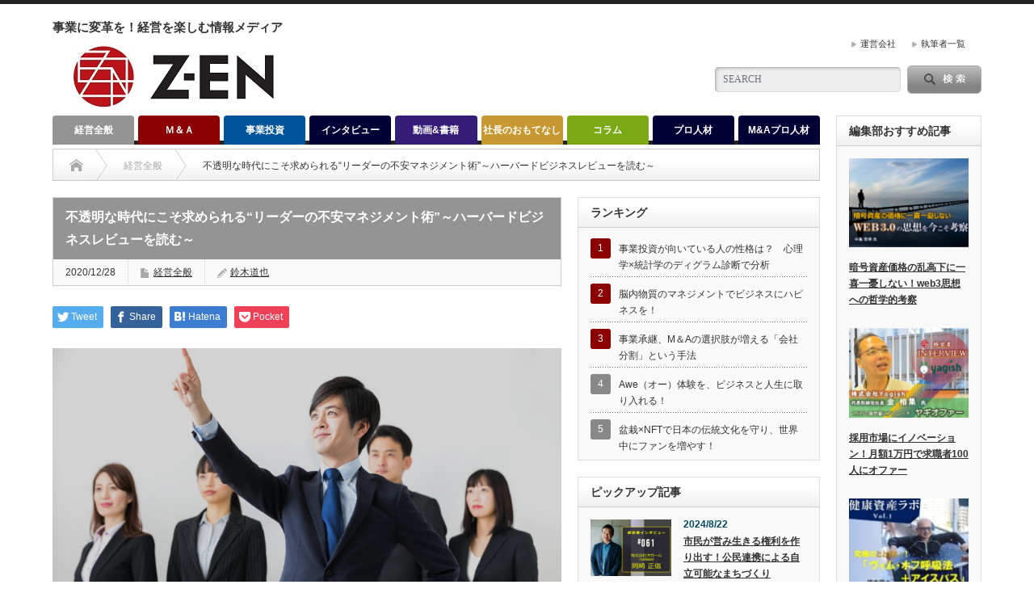

--- FILE ---
content_type: text/html; charset=UTF-8
request_url: https://zen-bizonline.com/management/2020/12/28/2495/
body_size: 23019
content:
<!DOCTYPE html PUBLIC "-//W3C//DTD XHTML 1.1//EN" "http://www.w3.org/TR/xhtml11/DTD/xhtml11.dtd">
<!--[if lt IE 9]><html xmlns="http://www.w3.org/1999/xhtml" class="ie"><![endif]-->
<!--[if (gt IE 9)|!(IE)]><!--><html xmlns="http://www.w3.org/1999/xhtml"><!--<![endif]-->
<head profile="http://gmpg.org/xfn/11">
<meta http-equiv="Content-Type" content="text/html; charset=UTF-8" />
<meta http-equiv="X-UA-Compatible" content="IE=edge,chrome=1" />
<meta name="viewport" content="width=device-width" />
<title>不透明な時代にこそ求められる“リーダーの不安マネジメント術”～ハーバードビジネスレビューを読む～ | 事業投資オンライン Z-EN事業投資オンライン Z-EN</title>
<meta name="description" content="先行きが不透明な時代と言われ、パンデミックによるさらなる追い打ちをかけられた現代のリーダーたち。部下を勇気づけ自身の不安を管理する術を彼らは独自の方法で見出しているといいます。" />

<link rel="alternate" type="application/rss+xml" title="事業投資オンライン Z-EN RSS Feed" href="https://zen-bizonline.com/feed/" />
<link rel="alternate" type="application/atom+xml" title="事業投資オンライン Z-EN Atom Feed" href="https://zen-bizonline.com/feed/atom/" /> 
<link rel="pingback" href="https://zen-bizonline.com/xmlrpc.php" />

 
<!-- Google tag (gtag.js) --><script async src="https://www.googletagmanager.com/gtag/js?id=UA-169630537-1"></script><script>window.dataLayer = window.dataLayer || [];function gtag(){dataLayer.push(arguments);}gtag('js', new Date());gtag('config', 'UA-169630537-1');</script>
<meta name='robots' content='max-image-preview:large' />
	<style>img:is([sizes="auto" i], [sizes^="auto," i]) { contain-intrinsic-size: 3000px 1500px }</style>
	<link rel='dns-prefetch' href='//webfonts.xserver.jp' />
<link rel='dns-prefetch' href='//widgetlogic.org' />
<link rel='dns-prefetch' href='//use.fontawesome.com' />
<meta name="description" content="先行きが不透明な時代と言われ、パンデミックによるさらなる追い打ちをかけられた現代のリーダーたち。部下を勇気づけ自身の不安を管理する術を彼らは独自の方法で見出しているといいます。見えにくい危機感とストレスにさらされるなか、リーダーたちはどのように人々を助けたのでしょうか。「偉大なリーダーの『不安のマネジメント』に学ぶ」は、ハーバード・ビジネス・スクールのジェームズ・E・ロビソン記念講座の教授で、経営管理を専門とするナンシー・コーエンのインタビュー記事です。彼女が研究した" /><script type="text/javascript">
/* <![CDATA[ */
window._wpemojiSettings = {"baseUrl":"https:\/\/s.w.org\/images\/core\/emoji\/15.0.3\/72x72\/","ext":".png","svgUrl":"https:\/\/s.w.org\/images\/core\/emoji\/15.0.3\/svg\/","svgExt":".svg","source":{"concatemoji":"https:\/\/zen-bizonline.com\/wp-includes\/js\/wp-emoji-release.min.js?ver=6.7.4"}};
/*! This file is auto-generated */
!function(i,n){var o,s,e;function c(e){try{var t={supportTests:e,timestamp:(new Date).valueOf()};sessionStorage.setItem(o,JSON.stringify(t))}catch(e){}}function p(e,t,n){e.clearRect(0,0,e.canvas.width,e.canvas.height),e.fillText(t,0,0);var t=new Uint32Array(e.getImageData(0,0,e.canvas.width,e.canvas.height).data),r=(e.clearRect(0,0,e.canvas.width,e.canvas.height),e.fillText(n,0,0),new Uint32Array(e.getImageData(0,0,e.canvas.width,e.canvas.height).data));return t.every(function(e,t){return e===r[t]})}function u(e,t,n){switch(t){case"flag":return n(e,"\ud83c\udff3\ufe0f\u200d\u26a7\ufe0f","\ud83c\udff3\ufe0f\u200b\u26a7\ufe0f")?!1:!n(e,"\ud83c\uddfa\ud83c\uddf3","\ud83c\uddfa\u200b\ud83c\uddf3")&&!n(e,"\ud83c\udff4\udb40\udc67\udb40\udc62\udb40\udc65\udb40\udc6e\udb40\udc67\udb40\udc7f","\ud83c\udff4\u200b\udb40\udc67\u200b\udb40\udc62\u200b\udb40\udc65\u200b\udb40\udc6e\u200b\udb40\udc67\u200b\udb40\udc7f");case"emoji":return!n(e,"\ud83d\udc26\u200d\u2b1b","\ud83d\udc26\u200b\u2b1b")}return!1}function f(e,t,n){var r="undefined"!=typeof WorkerGlobalScope&&self instanceof WorkerGlobalScope?new OffscreenCanvas(300,150):i.createElement("canvas"),a=r.getContext("2d",{willReadFrequently:!0}),o=(a.textBaseline="top",a.font="600 32px Arial",{});return e.forEach(function(e){o[e]=t(a,e,n)}),o}function t(e){var t=i.createElement("script");t.src=e,t.defer=!0,i.head.appendChild(t)}"undefined"!=typeof Promise&&(o="wpEmojiSettingsSupports",s=["flag","emoji"],n.supports={everything:!0,everythingExceptFlag:!0},e=new Promise(function(e){i.addEventListener("DOMContentLoaded",e,{once:!0})}),new Promise(function(t){var n=function(){try{var e=JSON.parse(sessionStorage.getItem(o));if("object"==typeof e&&"number"==typeof e.timestamp&&(new Date).valueOf()<e.timestamp+604800&&"object"==typeof e.supportTests)return e.supportTests}catch(e){}return null}();if(!n){if("undefined"!=typeof Worker&&"undefined"!=typeof OffscreenCanvas&&"undefined"!=typeof URL&&URL.createObjectURL&&"undefined"!=typeof Blob)try{var e="postMessage("+f.toString()+"("+[JSON.stringify(s),u.toString(),p.toString()].join(",")+"));",r=new Blob([e],{type:"text/javascript"}),a=new Worker(URL.createObjectURL(r),{name:"wpTestEmojiSupports"});return void(a.onmessage=function(e){c(n=e.data),a.terminate(),t(n)})}catch(e){}c(n=f(s,u,p))}t(n)}).then(function(e){for(var t in e)n.supports[t]=e[t],n.supports.everything=n.supports.everything&&n.supports[t],"flag"!==t&&(n.supports.everythingExceptFlag=n.supports.everythingExceptFlag&&n.supports[t]);n.supports.everythingExceptFlag=n.supports.everythingExceptFlag&&!n.supports.flag,n.DOMReady=!1,n.readyCallback=function(){n.DOMReady=!0}}).then(function(){return e}).then(function(){var e;n.supports.everything||(n.readyCallback(),(e=n.source||{}).concatemoji?t(e.concatemoji):e.wpemoji&&e.twemoji&&(t(e.twemoji),t(e.wpemoji)))}))}((window,document),window._wpemojiSettings);
/* ]]> */
</script>
<link rel='stylesheet' id='vkExUnit_common_style-css' href='https://zen-bizonline.com/wp-content/plugins/vk-all-in-one-expansion-unit/assets/css/vkExUnit_style.css?ver=9.113.0.1' type='text/css' media='all' />
<style id='vkExUnit_common_style-inline-css' type='text/css'>
:root {--ver_page_top_button_url:url(https://zen-bizonline.com/wp-content/plugins/vk-all-in-one-expansion-unit/assets/images/to-top-btn-icon.svg);}@font-face {font-weight: normal;font-style: normal;font-family: "vk_sns";src: url("https://zen-bizonline.com/wp-content/plugins/vk-all-in-one-expansion-unit/inc/sns/icons/fonts/vk_sns.eot?-bq20cj");src: url("https://zen-bizonline.com/wp-content/plugins/vk-all-in-one-expansion-unit/inc/sns/icons/fonts/vk_sns.eot?#iefix-bq20cj") format("embedded-opentype"),url("https://zen-bizonline.com/wp-content/plugins/vk-all-in-one-expansion-unit/inc/sns/icons/fonts/vk_sns.woff?-bq20cj") format("woff"),url("https://zen-bizonline.com/wp-content/plugins/vk-all-in-one-expansion-unit/inc/sns/icons/fonts/vk_sns.ttf?-bq20cj") format("truetype"),url("https://zen-bizonline.com/wp-content/plugins/vk-all-in-one-expansion-unit/inc/sns/icons/fonts/vk_sns.svg?-bq20cj#vk_sns") format("svg");}
.veu_promotion-alert__content--text {border: 1px solid rgba(0,0,0,0.125);padding: 0.5em 1em;border-radius: var(--vk-size-radius);margin-bottom: var(--vk-margin-block-bottom);font-size: 0.875rem;}/* Alert Content部分に段落タグを入れた場合に最後の段落の余白を0にする */.veu_promotion-alert__content--text p:last-of-type{margin-bottom:0;margin-top: 0;}
</style>
<style id='wp-emoji-styles-inline-css' type='text/css'>

	img.wp-smiley, img.emoji {
		display: inline !important;
		border: none !important;
		box-shadow: none !important;
		height: 1em !important;
		width: 1em !important;
		margin: 0 0.07em !important;
		vertical-align: -0.1em !important;
		background: none !important;
		padding: 0 !important;
	}
</style>
<link rel='stylesheet' id='wp-block-library-css' href='https://zen-bizonline.com/wp-includes/css/dist/block-library/style.min.css?ver=6.7.4' type='text/css' media='all' />
<link rel='stylesheet' id='block-widget-css' href='https://zen-bizonline.com/wp-content/plugins/widget-logic/block_widget/css/widget.css?ver=1725286338' type='text/css' media='all' />
<style id='font-awesome-svg-styles-default-inline-css' type='text/css'>
.svg-inline--fa {
  display: inline-block;
  height: 1em;
  overflow: visible;
  vertical-align: -.125em;
}
</style>
<link rel='stylesheet' id='font-awesome-svg-styles-css' href='https://zen-bizonline.com/wp-content/uploads/font-awesome/v6.4.2/css/svg-with-js.css' type='text/css' media='all' />
<style id='font-awesome-svg-styles-inline-css' type='text/css'>
   .wp-block-font-awesome-icon svg::before,
   .wp-rich-text-font-awesome-icon svg::before {content: unset;}
</style>
<style id='classic-theme-styles-inline-css' type='text/css'>
/*! This file is auto-generated */
.wp-block-button__link{color:#fff;background-color:#32373c;border-radius:9999px;box-shadow:none;text-decoration:none;padding:calc(.667em + 2px) calc(1.333em + 2px);font-size:1.125em}.wp-block-file__button{background:#32373c;color:#fff;text-decoration:none}
</style>
<style id='global-styles-inline-css' type='text/css'>
:root{--wp--preset--aspect-ratio--square: 1;--wp--preset--aspect-ratio--4-3: 4/3;--wp--preset--aspect-ratio--3-4: 3/4;--wp--preset--aspect-ratio--3-2: 3/2;--wp--preset--aspect-ratio--2-3: 2/3;--wp--preset--aspect-ratio--16-9: 16/9;--wp--preset--aspect-ratio--9-16: 9/16;--wp--preset--color--black: #000000;--wp--preset--color--cyan-bluish-gray: #abb8c3;--wp--preset--color--white: #ffffff;--wp--preset--color--pale-pink: #f78da7;--wp--preset--color--vivid-red: #cf2e2e;--wp--preset--color--luminous-vivid-orange: #ff6900;--wp--preset--color--luminous-vivid-amber: #fcb900;--wp--preset--color--light-green-cyan: #7bdcb5;--wp--preset--color--vivid-green-cyan: #00d084;--wp--preset--color--pale-cyan-blue: #8ed1fc;--wp--preset--color--vivid-cyan-blue: #0693e3;--wp--preset--color--vivid-purple: #9b51e0;--wp--preset--gradient--vivid-cyan-blue-to-vivid-purple: linear-gradient(135deg,rgba(6,147,227,1) 0%,rgb(155,81,224) 100%);--wp--preset--gradient--light-green-cyan-to-vivid-green-cyan: linear-gradient(135deg,rgb(122,220,180) 0%,rgb(0,208,130) 100%);--wp--preset--gradient--luminous-vivid-amber-to-luminous-vivid-orange: linear-gradient(135deg,rgba(252,185,0,1) 0%,rgba(255,105,0,1) 100%);--wp--preset--gradient--luminous-vivid-orange-to-vivid-red: linear-gradient(135deg,rgba(255,105,0,1) 0%,rgb(207,46,46) 100%);--wp--preset--gradient--very-light-gray-to-cyan-bluish-gray: linear-gradient(135deg,rgb(238,238,238) 0%,rgb(169,184,195) 100%);--wp--preset--gradient--cool-to-warm-spectrum: linear-gradient(135deg,rgb(74,234,220) 0%,rgb(151,120,209) 20%,rgb(207,42,186) 40%,rgb(238,44,130) 60%,rgb(251,105,98) 80%,rgb(254,248,76) 100%);--wp--preset--gradient--blush-light-purple: linear-gradient(135deg,rgb(255,206,236) 0%,rgb(152,150,240) 100%);--wp--preset--gradient--blush-bordeaux: linear-gradient(135deg,rgb(254,205,165) 0%,rgb(254,45,45) 50%,rgb(107,0,62) 100%);--wp--preset--gradient--luminous-dusk: linear-gradient(135deg,rgb(255,203,112) 0%,rgb(199,81,192) 50%,rgb(65,88,208) 100%);--wp--preset--gradient--pale-ocean: linear-gradient(135deg,rgb(255,245,203) 0%,rgb(182,227,212) 50%,rgb(51,167,181) 100%);--wp--preset--gradient--electric-grass: linear-gradient(135deg,rgb(202,248,128) 0%,rgb(113,206,126) 100%);--wp--preset--gradient--midnight: linear-gradient(135deg,rgb(2,3,129) 0%,rgb(40,116,252) 100%);--wp--preset--font-size--small: 13px;--wp--preset--font-size--medium: 20px;--wp--preset--font-size--large: 36px;--wp--preset--font-size--x-large: 42px;--wp--preset--spacing--20: 0.44rem;--wp--preset--spacing--30: 0.67rem;--wp--preset--spacing--40: 1rem;--wp--preset--spacing--50: 1.5rem;--wp--preset--spacing--60: 2.25rem;--wp--preset--spacing--70: 3.38rem;--wp--preset--spacing--80: 5.06rem;--wp--preset--shadow--natural: 6px 6px 9px rgba(0, 0, 0, 0.2);--wp--preset--shadow--deep: 12px 12px 50px rgba(0, 0, 0, 0.4);--wp--preset--shadow--sharp: 6px 6px 0px rgba(0, 0, 0, 0.2);--wp--preset--shadow--outlined: 6px 6px 0px -3px rgba(255, 255, 255, 1), 6px 6px rgba(0, 0, 0, 1);--wp--preset--shadow--crisp: 6px 6px 0px rgba(0, 0, 0, 1);}:where(.is-layout-flex){gap: 0.5em;}:where(.is-layout-grid){gap: 0.5em;}body .is-layout-flex{display: flex;}.is-layout-flex{flex-wrap: wrap;align-items: center;}.is-layout-flex > :is(*, div){margin: 0;}body .is-layout-grid{display: grid;}.is-layout-grid > :is(*, div){margin: 0;}:where(.wp-block-columns.is-layout-flex){gap: 2em;}:where(.wp-block-columns.is-layout-grid){gap: 2em;}:where(.wp-block-post-template.is-layout-flex){gap: 1.25em;}:where(.wp-block-post-template.is-layout-grid){gap: 1.25em;}.has-black-color{color: var(--wp--preset--color--black) !important;}.has-cyan-bluish-gray-color{color: var(--wp--preset--color--cyan-bluish-gray) !important;}.has-white-color{color: var(--wp--preset--color--white) !important;}.has-pale-pink-color{color: var(--wp--preset--color--pale-pink) !important;}.has-vivid-red-color{color: var(--wp--preset--color--vivid-red) !important;}.has-luminous-vivid-orange-color{color: var(--wp--preset--color--luminous-vivid-orange) !important;}.has-luminous-vivid-amber-color{color: var(--wp--preset--color--luminous-vivid-amber) !important;}.has-light-green-cyan-color{color: var(--wp--preset--color--light-green-cyan) !important;}.has-vivid-green-cyan-color{color: var(--wp--preset--color--vivid-green-cyan) !important;}.has-pale-cyan-blue-color{color: var(--wp--preset--color--pale-cyan-blue) !important;}.has-vivid-cyan-blue-color{color: var(--wp--preset--color--vivid-cyan-blue) !important;}.has-vivid-purple-color{color: var(--wp--preset--color--vivid-purple) !important;}.has-black-background-color{background-color: var(--wp--preset--color--black) !important;}.has-cyan-bluish-gray-background-color{background-color: var(--wp--preset--color--cyan-bluish-gray) !important;}.has-white-background-color{background-color: var(--wp--preset--color--white) !important;}.has-pale-pink-background-color{background-color: var(--wp--preset--color--pale-pink) !important;}.has-vivid-red-background-color{background-color: var(--wp--preset--color--vivid-red) !important;}.has-luminous-vivid-orange-background-color{background-color: var(--wp--preset--color--luminous-vivid-orange) !important;}.has-luminous-vivid-amber-background-color{background-color: var(--wp--preset--color--luminous-vivid-amber) !important;}.has-light-green-cyan-background-color{background-color: var(--wp--preset--color--light-green-cyan) !important;}.has-vivid-green-cyan-background-color{background-color: var(--wp--preset--color--vivid-green-cyan) !important;}.has-pale-cyan-blue-background-color{background-color: var(--wp--preset--color--pale-cyan-blue) !important;}.has-vivid-cyan-blue-background-color{background-color: var(--wp--preset--color--vivid-cyan-blue) !important;}.has-vivid-purple-background-color{background-color: var(--wp--preset--color--vivid-purple) !important;}.has-black-border-color{border-color: var(--wp--preset--color--black) !important;}.has-cyan-bluish-gray-border-color{border-color: var(--wp--preset--color--cyan-bluish-gray) !important;}.has-white-border-color{border-color: var(--wp--preset--color--white) !important;}.has-pale-pink-border-color{border-color: var(--wp--preset--color--pale-pink) !important;}.has-vivid-red-border-color{border-color: var(--wp--preset--color--vivid-red) !important;}.has-luminous-vivid-orange-border-color{border-color: var(--wp--preset--color--luminous-vivid-orange) !important;}.has-luminous-vivid-amber-border-color{border-color: var(--wp--preset--color--luminous-vivid-amber) !important;}.has-light-green-cyan-border-color{border-color: var(--wp--preset--color--light-green-cyan) !important;}.has-vivid-green-cyan-border-color{border-color: var(--wp--preset--color--vivid-green-cyan) !important;}.has-pale-cyan-blue-border-color{border-color: var(--wp--preset--color--pale-cyan-blue) !important;}.has-vivid-cyan-blue-border-color{border-color: var(--wp--preset--color--vivid-cyan-blue) !important;}.has-vivid-purple-border-color{border-color: var(--wp--preset--color--vivid-purple) !important;}.has-vivid-cyan-blue-to-vivid-purple-gradient-background{background: var(--wp--preset--gradient--vivid-cyan-blue-to-vivid-purple) !important;}.has-light-green-cyan-to-vivid-green-cyan-gradient-background{background: var(--wp--preset--gradient--light-green-cyan-to-vivid-green-cyan) !important;}.has-luminous-vivid-amber-to-luminous-vivid-orange-gradient-background{background: var(--wp--preset--gradient--luminous-vivid-amber-to-luminous-vivid-orange) !important;}.has-luminous-vivid-orange-to-vivid-red-gradient-background{background: var(--wp--preset--gradient--luminous-vivid-orange-to-vivid-red) !important;}.has-very-light-gray-to-cyan-bluish-gray-gradient-background{background: var(--wp--preset--gradient--very-light-gray-to-cyan-bluish-gray) !important;}.has-cool-to-warm-spectrum-gradient-background{background: var(--wp--preset--gradient--cool-to-warm-spectrum) !important;}.has-blush-light-purple-gradient-background{background: var(--wp--preset--gradient--blush-light-purple) !important;}.has-blush-bordeaux-gradient-background{background: var(--wp--preset--gradient--blush-bordeaux) !important;}.has-luminous-dusk-gradient-background{background: var(--wp--preset--gradient--luminous-dusk) !important;}.has-pale-ocean-gradient-background{background: var(--wp--preset--gradient--pale-ocean) !important;}.has-electric-grass-gradient-background{background: var(--wp--preset--gradient--electric-grass) !important;}.has-midnight-gradient-background{background: var(--wp--preset--gradient--midnight) !important;}.has-small-font-size{font-size: var(--wp--preset--font-size--small) !important;}.has-medium-font-size{font-size: var(--wp--preset--font-size--medium) !important;}.has-large-font-size{font-size: var(--wp--preset--font-size--large) !important;}.has-x-large-font-size{font-size: var(--wp--preset--font-size--x-large) !important;}
:where(.wp-block-post-template.is-layout-flex){gap: 1.25em;}:where(.wp-block-post-template.is-layout-grid){gap: 1.25em;}
:where(.wp-block-columns.is-layout-flex){gap: 2em;}:where(.wp-block-columns.is-layout-grid){gap: 2em;}
:root :where(.wp-block-pullquote){font-size: 1.5em;line-height: 1.6;}
</style>
<link rel='stylesheet' id='toc-screen-css' href='https://zen-bizonline.com/wp-content/plugins/table-of-contents-plus-amazing/screen.min.css?ver=2106' type='text/css' media='all' />
<link rel='stylesheet' id='ppress-frontend-css' href='https://zen-bizonline.com/wp-content/plugins/wp-user-avatar/assets/css/frontend.min.css?ver=4.16.8' type='text/css' media='all' />
<link rel='stylesheet' id='ppress-flatpickr-css' href='https://zen-bizonline.com/wp-content/plugins/wp-user-avatar/assets/flatpickr/flatpickr.min.css?ver=4.16.8' type='text/css' media='all' />
<link rel='stylesheet' id='ppress-select2-css' href='https://zen-bizonline.com/wp-content/plugins/wp-user-avatar/assets/select2/select2.min.css?ver=6.7.4' type='text/css' media='all' />
<link rel='stylesheet' id='veu-cta-css' href='https://zen-bizonline.com/wp-content/plugins/vk-all-in-one-expansion-unit/inc/call-to-action/package/assets/css/style.css?ver=9.113.0.1' type='text/css' media='all' />
<link rel='stylesheet' id='font-awesome-official-css' href='https://use.fontawesome.com/releases/v6.4.2/css/all.css' type='text/css' media='all' integrity="sha384-blOohCVdhjmtROpu8+CfTnUWham9nkX7P7OZQMst+RUnhtoY/9qemFAkIKOYxDI3" crossorigin="anonymous" />
<link rel='stylesheet' id='simple-social-icons-font-css' href='https://zen-bizonline.com/wp-content/plugins/simple-social-icons/css/style.css?ver=4.0.0' type='text/css' media='all' />
<link rel='stylesheet' id='wp-pagenavi-css' href='https://zen-bizonline.com/wp-content/plugins/wp-pagenavi/pagenavi-css.css?ver=2.70' type='text/css' media='all' />
<link rel='stylesheet' id='font-awesome-official-v4shim-css' href='https://use.fontawesome.com/releases/v6.4.2/css/v4-shims.css' type='text/css' media='all' integrity="sha384-IqMDcR2qh8kGcGdRrxwop5R2GiUY5h8aDR/LhYxPYiXh3sAAGGDkFvFqWgFvTsTd" crossorigin="anonymous" />
<script type="text/javascript" src="https://zen-bizonline.com/wp-includes/js/jquery/jquery.min.js?ver=3.7.1" id="jquery-core-js"></script>
<script type="text/javascript" src="https://zen-bizonline.com/wp-includes/js/jquery/jquery-migrate.min.js?ver=3.4.1" id="jquery-migrate-js"></script>
<script type="text/javascript" src="//webfonts.xserver.jp/js/xserverv3.js?fadein=0&amp;ver=2.0.9" id="typesquare_std-js"></script>
<script type="text/javascript" src="https://zen-bizonline.com/wp-content/plugins/wp-user-avatar/assets/flatpickr/flatpickr.min.js?ver=4.16.8" id="ppress-flatpickr-js"></script>
<script type="text/javascript" src="https://zen-bizonline.com/wp-content/plugins/wp-user-avatar/assets/select2/select2.min.js?ver=4.16.8" id="ppress-select2-js"></script>
<link rel="https://api.w.org/" href="https://zen-bizonline.com/wp-json/" /><link rel="alternate" title="JSON" type="application/json" href="https://zen-bizonline.com/wp-json/wp/v2/posts/2495" /><link rel="canonical" href="https://zen-bizonline.com/management/2020/12/28/2495/" />
<link rel='shortlink' href='https://zen-bizonline.com/?p=2495' />
<link rel="alternate" title="oEmbed (JSON)" type="application/json+oembed" href="https://zen-bizonline.com/wp-json/oembed/1.0/embed?url=https%3A%2F%2Fzen-bizonline.com%2Fmanagement%2F2020%2F12%2F28%2F2495%2F" />
<link rel="alternate" title="oEmbed (XML)" type="text/xml+oembed" href="https://zen-bizonline.com/wp-json/oembed/1.0/embed?url=https%3A%2F%2Fzen-bizonline.com%2Fmanagement%2F2020%2F12%2F28%2F2495%2F&#038;format=xml" />
<style type="text/css">div#toc_container ul li {font-size: 100%;}</style><style type="text/css"></style><!-- [ VK All in One Expansion Unit OGP ] -->
<meta property="og:site_name" content="事業投資オンライン Z-EN" />
<meta property="og:url" content="https://zen-bizonline.com/management/2020/12/28/2495/" />
<meta property="og:title" content="不透明な時代にこそ求められる“リーダーの不安マネジメント術”～ハーバードビジネスレビューを読む～ | 事業投資オンライン Z-EN" />
<meta property="og:description" content="先行きが不透明な時代と言われ、パンデミックによるさらなる追い打ちをかけられた現代のリーダーたち。部下を勇気づけ自身の不安を管理する術を彼らは独自の方法で見出しているといいます。見えにくい危機感とストレスにさらされるなか、リーダーたちはどのように人々を助けたのでしょうか。「偉大なリーダーの『不安のマネジメント』に学ぶ」は、ハーバード・ビジネス・スクールのジェームズ・E・ロビソン記念講座の教授で、経営管理を専門とするナンシー・コーエンのインタビュー記事です。彼女が研究した" />
<meta property="fb:app_id" content="690363814907963" />
<meta property="og:type" content="article" />
<meta property="og:image" content="https://zen-bizonline.com/wp-content/uploads/2021/01/鈴木さん文字入れなし-1024x538.png" />
<meta property="og:image:width" content="1024" />
<meta property="og:image:height" content="538" />
<!-- [ / VK All in One Expansion Unit OGP ] -->
<link rel="icon" href="https://zen-bizonline.com/wp-content/uploads/2020/10/cropped-zen_logo_color_01-1-e1601643926781-32x32.png" sizes="32x32" />
<link rel="icon" href="https://zen-bizonline.com/wp-content/uploads/2020/10/cropped-zen_logo_color_01-1-e1601643926781-192x192.png" sizes="192x192" />
<link rel="apple-touch-icon" href="https://zen-bizonline.com/wp-content/uploads/2020/10/cropped-zen_logo_color_01-1-e1601643926781-180x180.png" />
<meta name="msapplication-TileImage" content="https://zen-bizonline.com/wp-content/uploads/2020/10/cropped-zen_logo_color_01-1-e1601643926781-270x270.png" />
		<style type="text/css" id="wp-custom-css">
			.videowrap {
  position: relative;
  width: 100%;
  padding-top: 56%;
}
.videowrap iframe {
  position: absolute;
  top: 0;
  right: 0;
  width: 100% !important;
  height: 100% !important;
}		</style>
		<!-- [ VK All in One Expansion Unit Article Structure Data ] --><script type="application/ld+json">{"@context":"https://schema.org/","@type":"Article","headline":"不透明な時代にこそ求められる“リーダーの不安マネジメント術”～ハーバードビジネスレビューを読む～","image":"https://zen-bizonline.com/wp-content/uploads/2021/01/鈴木さん文字入れなし.png","datePublished":"2020-12-28T09:00:05+09:00","dateModified":"2021-01-18T09:15:56+09:00","author":{"@type":"","name":"鈴木道也","url":"https://zen-bizonline.com/","sameAs":""}}</script><!-- [ / VK All in One Expansion Unit Article Structure Data ] -->
<link rel="stylesheet" href="https://zen-bizonline.com/wp-content/themes/opinion_tcd018/style.css?ver=4.9.11" type="text/css" />
<link rel="stylesheet" href="https://zen-bizonline.com/wp-content/themes/opinion_tcd018/comment-style.css?ver=4.9.11" type="text/css" />

<link rel="stylesheet" media="screen and (min-width:769px)" href="https://zen-bizonline.com/wp-content/themes/opinion_tcd018/style_pc.css?ver=4.9.11" type="text/css" />
<link rel="stylesheet" media="screen and (max-width:768px)" href="https://zen-bizonline.com/wp-content/themes/opinion_tcd018/style_sp.css?ver=4.9.11" type="text/css" />
<link rel="stylesheet" media="screen and (max-width:768px)" href="https://zen-bizonline.com/wp-content/themes/opinion_tcd018/footer-bar/footer-bar.css?ver=?ver=4.9.11">

<link rel="stylesheet" href="https://zen-bizonline.com/wp-content/themes/opinion_tcd018/japanese.css?ver=4.9.11" type="text/css" />
<script type="text/javascript" src="https://zen-bizonline.com/wp-content/themes/opinion_tcd018/js/jscript.js?ver=4.9.11"></script>
<script type="text/javascript" src="https://zen-bizonline.com/wp-content/themes/opinion_tcd018/js/scroll.js?ver=4.9.11"></script>
<script type="text/javascript" src="https://zen-bizonline.com/wp-content/themes/opinion_tcd018/js/comment.js?ver=4.9.11"></script>
<script type="text/javascript" src="https://zen-bizonline.com/wp-content/themes/opinion_tcd018/js/rollover.js?ver=4.9.11"></script>
<!--[if lt IE 9]>
<link id="stylesheet" rel="stylesheet" href="https://zen-bizonline.com/wp-content/themes/opinion_tcd018/style_pc.css?ver=4.9.11" type="text/css" />
<script type="text/javascript" src="https://zen-bizonline.com/wp-content/themes/opinion_tcd018/js/ie.js?ver=4.9.11"></script>
<link rel="stylesheet" href="https://zen-bizonline.com/wp-content/themes/opinion_tcd018/ie.css" type="text/css" />
<![endif]-->

<!--[if IE 7]>
<link rel="stylesheet" href="https://zen-bizonline.com/wp-content/themes/opinion_tcd018/ie7.css" type="text/css" />
<![endif]-->


<style type="text/css">

body { font-size:15px; }

a:hover, #index_featured_post .post2 h4.title a:hover, #index_featured_post a, #logo a:hover, #footer_logo_text a:hover
 { color:#030035; }

.pc #global_menu li a, .archive_headline, .page_navi a:hover:hover, #single_title h2, #submit_comment:hover, #author_link:hover, #previous_next_post a:hover, #news_title h2,
 .profile_author_link:hover, #return_top, .author_social_link li.author_link a
 { background-color:#030035; }

#comment_textarea textarea:focus, #guest_info input:focus
 { border-color:#030035; }

#index_featured_post .post2 h4.title a:hover, #index_featured_post a:hover
 { color:#FEC000; }

.pc #global_menu li a:hover, #return_top:hover, .author_social_link li.author_link a:hover
 { background-color:#FEC000; }

.pc #global_menu ul li.menu-category-2 a { background:#8B0000; } .pc #global_menu ul li.menu-category-2 a:hover { background:#FEC000; } .flex-control-nav p span.category-link-2 { color:#8B0000; } #index-category-post-2 .headline1 { border-left:5px solid #8B0000; } #index-category-post-2 a:hover { color:#8B0000; } .category-2 a:hover { color:#8B0000; } .category-2 .archive_headline { background:#8B0000; } .category-2 #post_list a:hover { color:#8B0000; } .category-2 .post a { color:#8B0000; } .category-2 .post a:hover { color:#FEC000; } .category-2 .page_navi a:hover { color:#fff; background:#8B0000; } .category-2 #guest_info input:focus { border:1px solid #8B0000; } .category-2 #comment_textarea textarea:focus { border:1px solid #8B0000; } .category-2 #submit_comment:hover { background:#8B0000; } .category-2 #previous_next_post a:hover { background-color:#8B0000; } .category-2 #single_author_link:hover { background-color:#8B0000; } .category-2 #single_author_post li li a:hover { color:#8B0000; } .category-2 #post_pagination a:hover { background-color:#8B0000; } .category-2 #single_title h2 { background:#8B0000; } .category-2 .author_social_link li.author_link a { background-color:#8B0000; } .category-2 .author_social_link li.author_link a:hover { background-color:#FEC000; } .pc #global_menu ul li.menu-category-98 a { background:#7BAA17; } .pc #global_menu ul li.menu-category-98 a:hover { background:#FEC000; } .flex-control-nav p span.category-link-98 { color:#7BAA17; } #index-category-post-98 .headline1 { border-left:5px solid #7BAA17; } #index-category-post-98 a:hover { color:#7BAA17; } .category-98 a:hover { color:#7BAA17; } .category-98 .archive_headline { background:#7BAA17; } .category-98 #post_list a:hover { color:#7BAA17; } .category-98 .post a { color:#7BAA17; } .category-98 .post a:hover { color:#FEC000; } .category-98 .page_navi a:hover { color:#fff; background:#7BAA17; } .category-98 #guest_info input:focus { border:1px solid #7BAA17; } .category-98 #comment_textarea textarea:focus { border:1px solid #7BAA17; } .category-98 #submit_comment:hover { background:#7BAA17; } .category-98 #previous_next_post a:hover { background-color:#7BAA17; } .category-98 #single_author_link:hover { background-color:#7BAA17; } .category-98 #single_author_post li li a:hover { color:#7BAA17; } .category-98 #post_pagination a:hover { background-color:#7BAA17; } .category-98 #single_title h2 { background:#7BAA17; } .category-98 .author_social_link li.author_link a { background-color:#7BAA17; } .category-98 .author_social_link li.author_link a:hover { background-color:#FEC000; } .pc #global_menu ul li.menu-category-111 a { background:#005499; } .pc #global_menu ul li.menu-category-111 a:hover { background:#FEC000; } .flex-control-nav p span.category-link-111 { color:#005499; } #index-category-post-111 .headline1 { border-left:5px solid #005499; } #index-category-post-111 a:hover { color:#005499; } .category-111 a:hover { color:#005499; } .category-111 .archive_headline { background:#005499; } .category-111 #post_list a:hover { color:#005499; } .category-111 .post a { color:#005499; } .category-111 .post a:hover { color:#FEC000; } .category-111 .page_navi a:hover { color:#fff; background:#005499; } .category-111 #guest_info input:focus { border:1px solid #005499; } .category-111 #comment_textarea textarea:focus { border:1px solid #005499; } .category-111 #submit_comment:hover { background:#005499; } .category-111 #previous_next_post a:hover { background-color:#005499; } .category-111 #single_author_link:hover { background-color:#005499; } .category-111 #single_author_post li li a:hover { color:#005499; } .category-111 #post_pagination a:hover { background-color:#005499; } .category-111 #single_title h2 { background:#005499; } .category-111 .author_social_link li.author_link a { background-color:#005499; } .category-111 .author_social_link li.author_link a:hover { background-color:#FEC000; } .pc #global_menu ul li.menu-category-43 a { background:#341C78; } .pc #global_menu ul li.menu-category-43 a:hover { background:#FEC000; } .flex-control-nav p span.category-link-43 { color:#341C78; } #index-category-post-43 .headline1 { border-left:5px solid #341C78; } #index-category-post-43 a:hover { color:#341C78; } .category-43 a:hover { color:#341C78; } .category-43 .archive_headline { background:#341C78; } .category-43 #post_list a:hover { color:#341C78; } .category-43 .post a { color:#341C78; } .category-43 .post a:hover { color:#FEC000; } .category-43 .page_navi a:hover { color:#fff; background:#341C78; } .category-43 #guest_info input:focus { border:1px solid #341C78; } .category-43 #comment_textarea textarea:focus { border:1px solid #341C78; } .category-43 #submit_comment:hover { background:#341C78; } .category-43 #previous_next_post a:hover { background-color:#341C78; } .category-43 #single_author_link:hover { background-color:#341C78; } .category-43 #single_author_post li li a:hover { color:#341C78; } .category-43 #post_pagination a:hover { background-color:#341C78; } .category-43 #single_title h2 { background:#341C78; } .category-43 .author_social_link li.author_link a { background-color:#341C78; } .category-43 .author_social_link li.author_link a:hover { background-color:#FEC000; } .pc #global_menu ul li.menu-category-5 a { background:#C89932; } .pc #global_menu ul li.menu-category-5 a:hover { background:#FEC000; } .flex-control-nav p span.category-link-5 { color:#C89932; } #index-category-post-5 .headline1 { border-left:5px solid #C89932; } #index-category-post-5 a:hover { color:#C89932; } .category-5 a:hover { color:#C89932; } .category-5 .archive_headline { background:#C89932; } .category-5 #post_list a:hover { color:#C89932; } .category-5 .post a { color:#C89932; } .category-5 .post a:hover { color:#FEC000; } .category-5 .page_navi a:hover { color:#fff; background:#C89932; } .category-5 #guest_info input:focus { border:1px solid #C89932; } .category-5 #comment_textarea textarea:focus { border:1px solid #C89932; } .category-5 #submit_comment:hover { background:#C89932; } .category-5 #previous_next_post a:hover { background-color:#C89932; } .category-5 #single_author_link:hover { background-color:#C89932; } .category-5 #single_author_post li li a:hover { color:#C89932; } .category-5 #post_pagination a:hover { background-color:#C89932; } .category-5 #single_title h2 { background:#C89932; } .category-5 .author_social_link li.author_link a { background-color:#C89932; } .category-5 .author_social_link li.author_link a:hover { background-color:#FEC000; } .pc #global_menu ul li.menu-category-10 a { background:#949494; } .pc #global_menu ul li.menu-category-10 a:hover { background:#FEC000; } .flex-control-nav p span.category-link-10 { color:#949494; } #index-category-post-10 .headline1 { border-left:5px solid #949494; } #index-category-post-10 a:hover { color:#949494; } .category-10 a:hover { color:#949494; } .category-10 .archive_headline { background:#949494; } .category-10 #post_list a:hover { color:#949494; } .category-10 .post a { color:#949494; } .category-10 .post a:hover { color:#FEC000; } .category-10 .page_navi a:hover { color:#fff; background:#949494; } .category-10 #guest_info input:focus { border:1px solid #949494; } .category-10 #comment_textarea textarea:focus { border:1px solid #949494; } .category-10 #submit_comment:hover { background:#949494; } .category-10 #previous_next_post a:hover { background-color:#949494; } .category-10 #single_author_link:hover { background-color:#949494; } .category-10 #single_author_post li li a:hover { color:#949494; } .category-10 #post_pagination a:hover { background-color:#949494; } .category-10 #single_title h2 { background:#949494; } .category-10 .author_social_link li.author_link a { background-color:#949494; } .category-10 .author_social_link li.author_link a:hover { background-color:#FEC000; } 

</style>
<style>


.popup {
  position: fixed;
  left: 0;
  top: 0;
  width: 100%;
  height: 100%;
  z-index: 9999;
  opacity: 0;
  visibility: hidden;
  transition: .6s;
}
.popup.is-show {
  opacity: 1;
  visibility: visible;
}
.popup-inner {
  position: absolute;
  left: 50%;
  top: 50%;
  transform: translate(-50%,-50%);
  width: 80%;
  max-width: 600px;
  padding: 50px;
  background-color: #fff;
  z-index: 2;
}
.popup-inner img {
  width: 100%;
}
.close-btn {
  position: absolute;
  right: 0;
  top: 0;
  width: 50px;
  height: 50px;
  line-height: 50px;
  text-align: center;
  cursor: pointer;
}
.close-btn {
  font-size: 20px;
  color: #333;
}
.close-btn::before {
  content: "";
  position: absolute;
}
.black-background {
  position: absolute;
  left: 0;
  top: 0;
  width: 100%;
  height: 100%;
  background-color: rgba(0,0,0,.8);
  z-index: 1;
  cursor: pointer;
} 


</style>

</head>
<body class="post-template-default single single-post postid-2495 single-format-standard category-10 post-name-%e4%b8%8d%e9%80%8f%e6%98%8e%e3%81%aa%e6%99%82%e4%bb%a3%e3%81%ab%e3%81%93%e3%81%9d%e6%b1%82%e3%82%81%e3%82%89%e3%82%8c%e3%82%8b%e3%83%aa%e3%83%bc%e3%83%80%e3%83%bc%e3%81%ae%e4%b8%8d%e5%ae%89 category-management tax-author author-cap-m-suzuki post-type-post">

 <div id="header_wrap">

  <div id="header" class="clearfix">

  <!-- logo -->
   <div id='logo_image'>
<h4 style="margin-bottom:0px">事業に変革を！経営を楽しむ情報メディア</h4>
<h1 id="logo" style="top:11px; left:25px;"><a href=" https://zen-bizonline.com/" title="事業投資オンライン Z-EN" data-label="事業投資オンライン Z-EN"><img src="https://zen-bizonline.com/wp-content/uploads/tcd-w/logo.jpg?1769729373" alt="事業投資オンライン Z-EN" title="事業投資オンライン Z-EN" /></a></h1>
</div>


   <!-- header meu -->
   <div id="header_menu_area">

    <div id="header_menu">
     <ul id="menu-%e3%83%98%e3%83%83%e3%83%80%e3%83%bc%e3%83%a1%e3%83%8b%e3%83%a5%e3%83%bc" class="menu"><li id="menu-item-415" class="menu-item menu-item-type-post_type menu-item-object-page menu-item-415"><a href="https://zen-bizonline.com/about/">運営会社</a></li>
<li id="menu-item-436" class="menu-item menu-item-type-post_type menu-item-object-page menu-item-436"><a href="https://zen-bizonline.com/author/">執筆者一覧</a></li>
</ul>    </div>

        <!-- social button -->
        

      




   </div><!-- END #header_menu_area -->

   <!-- search area -->
   <div class="search_area">
        <form method="get" id="searchform" action="https://zen-bizonline.com/">
     <div id="search_button"><input type="submit" value="SEARCH" /></div>
     <div id="search_input"><input type="text" value="SEARCH" name="s" onfocus="if (this.value == 'SEARCH') this.value = '';" onblur="if (this.value == '') this.value = 'SEARCH';" /></div>
    </form>
       </div>

   <!-- banner -->
         
   <a href="#" class="menu_button"></a>

  </div><!-- END #header -->

 </div><!-- END #header_wrap -->

 <!-- global menu -->
  <div id="global_menu" class="clearfix">
  <ul id="menu-%e3%82%b0%e3%83%ad%e3%83%bc%e3%83%90%e3%83%ab%e3%83%8a%e3%83%93" class="menu"><li id="menu-item-403" class="menu-item menu-item-type-taxonomy menu-item-object-category current-post-ancestor current-menu-parent current-post-parent menu-item-403 menu-category-10"><a href="https://zen-bizonline.com/category/management/">経営全般</a></li>
<li id="menu-item-92" class="menu-item menu-item-type-taxonomy menu-item-object-category menu-item-92 menu-category-2"><a href="https://zen-bizonline.com/category/m-a/">Ｍ＆Ａ</a></li>
<li id="menu-item-5474" class="menu-item menu-item-type-taxonomy menu-item-object-category menu-item-5474 menu-category-111"><a href="https://zen-bizonline.com/category/investment/">事業投資</a></li>
<li id="menu-item-3950" class="menu-item menu-item-type-taxonomy menu-item-object-category menu-item-3950 menu-category-93"><a href="https://zen-bizonline.com/category/interview/">インタビュー</a></li>
<li id="menu-item-982" class="menu-item menu-item-type-taxonomy menu-item-object-category menu-item-982 menu-category-43"><a href="https://zen-bizonline.com/category/recommendation/">動画&amp;書籍</a></li>
<li id="menu-item-653" class="menu-item menu-item-type-taxonomy menu-item-object-category menu-item-653 menu-category-5"><a href="https://zen-bizonline.com/category/presidentroom/">社長のおもてなし</a></li>
<li id="menu-item-4271" class="menu-item menu-item-type-taxonomy menu-item-object-category menu-item-4271 menu-category-98"><a href="https://zen-bizonline.com/category/column/">コラム</a></li>
<li id="menu-item-12806" class="menu-item menu-item-type-post_type_archive menu-item-object-pro menu-item-12806"><a href="https://zen-bizonline.com/pro/">プロ人材</a></li>
<li id="menu-item-13997" class="menu-item menu-item-type-post_type_archive menu-item-object-mapro menu-item-13997"><a href="https://zen-bizonline.com/mapro/">M&amp;Aプロ人材</a></li>
</ul> </div>
 
 <!-- smartphone banner -->
 
 <div id="contents" class="clearfix">

<div id="main_col">

 
<ul id="bread_crumb" class="clearfix" itemscope itemtype="http://schema.org/BreadcrumbList">
 <li itemprop="itemListElement" itemscope itemtype="http://schema.org/ListItem" class="home"><a itemprop="item" href="https://zen-bizonline.com/"><span itemprop="name">Home</span></a><meta itemprop="position" content="1" /></li>

  <li itemprop="itemListElement" itemscope itemtype="http://schema.org/ListItem">
    <a itemprop="item" href="https://zen-bizonline.com/category/management/"><span itemprop="name">経営全般</span></a>
    <meta itemprop="position" content="2" /></li>
  <li itemprop="itemListElement" itemscope itemtype="http://schema.org/ListItem" class="last"><span itemprop="name">不透明な時代にこそ求められる“リーダーの不安マネジメント術”～ハーバードビジネスレビューを読む～</span><meta itemprop="position" content="3" /></li>

</ul>

 <div id="left_col">

  
  <div id="single_title">
   <h2>不透明な時代にこそ求められる“リーダーの不安マネジメント術”～ハーバードビジネスレビューを読む～</h2>
   <ul id="single_meta" class="clearfix">
    <li class="date">2020/12/28</li>    <li class="post_category"><a href="https://zen-bizonline.com/category/management/" rel="category tag">経営全般</a></li>            <li class="post_author"><a href="https://zen-bizonline.com/author/m-suzuki/" title="投稿者：鈴木道也" class="url fn" rel="author">鈴木道也</a></li>   </ul>
  </div>

      <div style="clear:both; margin:40px 0 -20px;">
   
<!--Type1-->

<div id="share_top1">

 

<div class="sns">
<ul class="type1 clearfix">
<!--Twitterボタン-->
<li class="twitter">
<a href="//twitter.com/share?text=%E4%B8%8D%E9%80%8F%E6%98%8E%E3%81%AA%E6%99%82%E4%BB%A3%E3%81%AB%E3%81%93%E3%81%9D%E6%B1%82%E3%82%81%E3%82%89%E3%82%8C%E3%82%8B%E2%80%9C%E3%83%AA%E3%83%BC%E3%83%80%E3%83%BC%E3%81%AE%E4%B8%8D%E5%AE%89%E3%83%9E%E3%83%8D%E3%82%B8%E3%83%A1%E3%83%B3%E3%83%88%E8%A1%93%E2%80%9D%EF%BD%9E%E3%83%8F%E3%83%BC%E3%83%90%E3%83%BC%E3%83%89%E3%83%93%E3%82%B8%E3%83%8D%E3%82%B9%E3%83%AC%E3%83%93%E3%83%A5%E3%83%BC%E3%82%92%E8%AA%AD%E3%82%80%EF%BD%9E&url=https%3A%2F%2Fzen-bizonline.com%2Fmanagement%2F2020%2F12%2F28%2F2495%2F&via=&tw_p=tweetbutton&related=" onclick="javascript:window.open(this.href, '', 'menubar=no,toolbar=no,resizable=yes,scrollbars=yes,height=400,width=600');return false;"><i class="icon-twitter"></i><span class="ttl">Tweet</span><span class="share-count"></span></a></li>

<!--Facebookボタン-->
<li class="facebook">
<a href="//www.facebook.com/sharer/sharer.php?u=https://zen-bizonline.com/management/2020/12/28/2495/&amp;t=%E4%B8%8D%E9%80%8F%E6%98%8E%E3%81%AA%E6%99%82%E4%BB%A3%E3%81%AB%E3%81%93%E3%81%9D%E6%B1%82%E3%82%81%E3%82%89%E3%82%8C%E3%82%8B%E2%80%9C%E3%83%AA%E3%83%BC%E3%83%80%E3%83%BC%E3%81%AE%E4%B8%8D%E5%AE%89%E3%83%9E%E3%83%8D%E3%82%B8%E3%83%A1%E3%83%B3%E3%83%88%E8%A1%93%E2%80%9D%EF%BD%9E%E3%83%8F%E3%83%BC%E3%83%90%E3%83%BC%E3%83%89%E3%83%93%E3%82%B8%E3%83%8D%E3%82%B9%E3%83%AC%E3%83%93%E3%83%A5%E3%83%BC%E3%82%92%E8%AA%AD%E3%82%80%EF%BD%9E" class="facebook-btn-icon-link" target="blank" rel="nofollow"><i class="icon-facebook"></i><span class="ttl">Share</span><span class="share-count"></span></a></li>


<!--Hatebuボタン-->
<li class="hatebu">
<a href="//b.hatena.ne.jp/add?mode=confirm&url=https%3A%2F%2Fzen-bizonline.com%2Fmanagement%2F2020%2F12%2F28%2F2495%2F" onclick="javascript:window.open(this.href, '', 'menubar=no,toolbar=no,resizable=yes,scrollbars=yes,height=400,width=510');return false;" ><i class="icon-hatebu"></i><span class="ttl">Hatena</span><span class="share-count"></span></a></li>

<!--Pocketボタン-->
<li class="pocket">
<a href="//getpocket.com/edit?url=https%3A%2F%2Fzen-bizonline.com%2Fmanagement%2F2020%2F12%2F28%2F2495%2F&title=%E4%B8%8D%E9%80%8F%E6%98%8E%E3%81%AA%E6%99%82%E4%BB%A3%E3%81%AB%E3%81%93%E3%81%9D%E6%B1%82%E3%82%81%E3%82%89%E3%82%8C%E3%82%8B%E2%80%9C%E3%83%AA%E3%83%BC%E3%83%80%E3%83%BC%E3%81%AE%E4%B8%8D%E5%AE%89%E3%83%9E%E3%83%8D%E3%82%B8%E3%83%A1%E3%83%B3%E3%83%88%E8%A1%93%E2%80%9D%EF%BD%9E%E3%83%8F%E3%83%BC%E3%83%90%E3%83%BC%E3%83%89%E3%83%93%E3%82%B8%E3%83%8D%E3%82%B9%E3%83%AC%E3%83%93%E3%83%A5%E3%83%BC%E3%82%92%E8%AA%AD%E3%82%80%EF%BD%9E" target="blank"><i class="icon-pocket"></i><span class="ttl">Pocket</span><span class="share-count"></span></a></li>




</ul>
</div>

</div>


<!--Type2-->

<!--Type3-->

<!--Type4-->

<!--Type5-->
   </div>
   
  <div class="post clearfix">

         
   <div class="post_image"><img width="1024" height="538" src="https://zen-bizonline.com/wp-content/uploads/2021/01/鈴木さん文字入れなし-1024x538.png" class="attachment-large size-large wp-post-image" alt="" decoding="async" fetchpriority="high" srcset="https://zen-bizonline.com/wp-content/uploads/2021/01/鈴木さん文字入れなし-1024x538.png 1024w, https://zen-bizonline.com/wp-content/uploads/2021/01/鈴木さん文字入れなし-300x158.png 300w, https://zen-bizonline.com/wp-content/uploads/2021/01/鈴木さん文字入れなし-768x403.png 768w, https://zen-bizonline.com/wp-content/uploads/2021/01/鈴木さん文字入れなし.png 1200w" sizes="(max-width: 1024px) 100vw, 1024px" /></div>
   
   <span class="span-reading-time rt-reading-time" style="display: block;"><span class="rt-label rt-prefix">この記事を読むのにかかる時間:</span> <span class="rt-time"> 3</span> <span class="rt-label rt-postfix">分</span></span><p>先行きが不透明な時代と言われ、パンデミックによるさらなる追い打ちをかけられた現代のリーダーたち。部下を勇気づけ自身の不安を管理する術を彼らは独自の方法で見出しているといいます。見えにくい危機感とストレスにさらされるなか、リーダーたちはどのように人々を助けたのでしょうか。</p>
<p>「偉大なリーダーの『不安のマネジメント』に学ぶ」は、ハーバード・ビジネス・スクールのジェームズ・E・ロビソン記念講座の教授で、経営管理を専門とするナンシー・コーエンのインタビュー記事です。彼女が研究した偉大なリーダーたちがこれまで、苦境の中でどういったマネジメントをしたかということが書かれています。</p>
<p>今コロナの試練に耐え不安を抱えている人が多い社会で、リーダーに求められるマネジメント力について、国内外で税理士・経営コンサルタントとしてご活躍の鈴木道也氏の解説でご紹介します。</p>
<div id="toc_container" class="no_bullets"><p class="toc_title">目次</p><ul class="toc_list"><li><a href="#i"><span class="toc_number toc_depth_1">1</span> パンデミック下におけるリーダーのあり方</a><ul><li><a href="#i-2"><span class="toc_number toc_depth_2">1.1</span> 新型コロナウイルスの現状</a></li><li><a href="#i-3"><span class="toc_number toc_depth_2">1.2</span> 日本のコロナ状況</a></li></ul></li><li><a href="#i-4"><span class="toc_number toc_depth_1">2</span> 偉大なリーダーたちは不透明な時代をどう率いてきたか</a><ul><li><a href="#i-5"><span class="toc_number toc_depth_2">2.1</span> 希望を提供する偉大なリーダーたち</a></li><li><a href="#i-6"><span class="toc_number toc_depth_2">2.2</span> 誠実さと確かな希望で人を導く</a></li></ul></li><li><a href="#18"><span class="toc_number toc_depth_1">3</span> 星野リゾート“18か月計画”に見るリーダーのかたち</a><ul><li><a href="#i-7"><span class="toc_number toc_depth_2">3.1</span> 先見の明を持つリーダー</a></li><li><a href="#i-8"><span class="toc_number toc_depth_2">3.2</span> 地元で楽しむマイクロ・ツーリズム</a></li><li><a href="#i-9"><span class="toc_number toc_depth_2">3.3</span> 軽井沢ブーム</a></li><li><a href="#i-10"><span class="toc_number toc_depth_2">3.4</span> 老舗が生き延びるために必要なこと</a></li></ul></li></ul></div>
<h1><span id="i">パンデミック下におけるリーダーのあり方</span></h1>
<blockquote><p><span style="color: #808080;"><strong>いま世界のリーダーはパンデミックに直面している</strong>。<strong>先行きが不透明で、人々の不安が募る中、リーダーはどのように導いていけばよいのだろうか。</strong></span></p></blockquote>
<p>ナンシー・コーエンが指摘する“パンデミック下におけるリーダーのあり方”という視点から、お話を進めていきたいと思います。</p>
<h2><span id="i-2">新型コロナウイルスの現状</span></h2>
<div id="attachment_2497" style="width: 808px" class="wp-caption aligncenter"><img decoding="async" aria-describedby="caption-attachment-2497" class="size-full wp-image-2497" src="https://zen-bizonline.com/wp-content/uploads/2020/12/新型コロナ感染者数.jpg" alt="" width="798" height="307" srcset="https://zen-bizonline.com/wp-content/uploads/2020/12/新型コロナ感染者数.jpg 798w, https://zen-bizonline.com/wp-content/uploads/2020/12/新型コロナ感染者数-300x115.jpg 300w, https://zen-bizonline.com/wp-content/uploads/2020/12/新型コロナ感染者数-768x295.jpg 768w" sizes="(max-width: 798px) 100vw, 798px" /><p id="caption-attachment-2497" class="wp-caption-text">※表はZ=EN編集部作成</p></div>
<p>コロナの感染者数を見てみましょう。2020年12月2日午前3時（日本時間）現在、世界全体で、新型コロナウイルスへの感染が確認された人は6,352万2,286人、亡くなった人は147万4,213人（アメリカ　ジョンズ・ホプキンス大学のまとめによる）とされています。うち、感染者数（1,358万941人）も死亡者数（26万8880人）もアメリカが第1位。アメリカはこのコロナでかなりの影響を受けていて、死亡している人が多いことも分かります。</p>
<h2><span id="i-3">日本のコロナ状況</span></h2>
<p>日本の場合は、感染者数が15万1030人、死亡者数は2,193人ですから、数値的にはかなり少ない状況です。世界から見ると、日本の感染者数はおよそ1.1％と低いですが、死亡率は1.45％ですから、世界的なレベルとあまり変わりがありません。</p>
<h1><span id="i-4">偉大なリーダーたちは不透明な時代をどう率いてきたか</span></h1>
<p><img decoding="async" class="aligncenter size-full wp-image-2498" src="https://zen-bizonline.com/wp-content/uploads/2020/12/3903958_m.jpg" alt="" width="1920" height="1280" srcset="https://zen-bizonline.com/wp-content/uploads/2020/12/3903958_m.jpg 1920w, https://zen-bizonline.com/wp-content/uploads/2020/12/3903958_m-300x200.jpg 300w, https://zen-bizonline.com/wp-content/uploads/2020/12/3903958_m-1024x683.jpg 1024w, https://zen-bizonline.com/wp-content/uploads/2020/12/3903958_m-768x512.jpg 768w, https://zen-bizonline.com/wp-content/uploads/2020/12/3903958_m-1536x1024.jpg 1536w" sizes="(max-width: 1920px) 100vw, 1920px" /></p>
<blockquote><p><span style="color: #808080;"><strong>企業でも政府機関でも、世界中のリーダーたちが大変な難題に直面している。恐ろしいパンデミックにより数十万人が犠牲となり、数十億人の生活が激変した。新型コロナウイルス感染症の今後の展開が不透明な中、リーダーたちは、不安におののく同僚や市民をどのように勇気づければよいのだろうか。また、その過程で自分自身の不安をどうすれば管理できるのだろうか。</strong></span></p></blockquote>
<h2><span id="i-5">希望を提供する偉大なリーダーたち</span></h2>
<p>この問いに対して、ナンシー・コーエンは以下のような明確な答えを示しています。</p>
<blockquote><p><span style="color: #808080;"><strong>歴史上最も偉大なリーダーたちは、進むべき道が不透明な時代でさえ、安定性と統率力、希望を提供する術を理解していた。</strong></span></p></blockquote>
<p>また、リーダーとしての最も重要な資質として、下記のように分析します。</p>
<blockquote><p><span style="color: #808080;"><strong>彼らは人々に対して誠実であり、自分だけの不安解消法がわかっていた。</strong></span></p></blockquote>
<h2><span id="i-6">誠実さと確かな希望で人を導く</span></h2>
<p>直面した危機による不透明性とストレスの中で、リーダーたちが人々を助けたシンプルな方法として、</p>
<p><strong>”</strong><strong>極めて率直な誠実さと確かな希望の組み合わせ”</strong>をナンシー・コーエンは指摘します。</p>
<blockquote><p><span style="color: #808080;"><strong>人々に真実を伝え、みんなが情報を持ち、危機的状況を理解できるようにし、信頼を構築します。それから、主な課題に対してどのような対策を講じているか、自分が――そして人々が――目の前の試練に立ち向かうのにどのような資源を持っているか、危機を乗り切るために人々ができることは何かを伝えます。</strong></span></p></blockquote>
<h1><span id="18">星野リゾート“18か月計画”に見るリーダーのかたち</span></h1>
<div id="attachment_2499" style="width: 650px" class="wp-caption aligncenter"><img loading="lazy" decoding="async" aria-describedby="caption-attachment-2499" class="size-full wp-image-2499" src="https://zen-bizonline.com/wp-content/uploads/2020/12/ph_onsen04_sp.jpg" alt="" width="640" height="410" srcset="https://zen-bizonline.com/wp-content/uploads/2020/12/ph_onsen04_sp.jpg 640w, https://zen-bizonline.com/wp-content/uploads/2020/12/ph_onsen04_sp-300x192.jpg 300w" sizes="auto, (max-width: 640px) 100vw, 640px" /><p id="caption-attachment-2499" class="wp-caption-text">出典：<a href="https://www.hoshinoresorts.com/sp/onsen/winter/">https://www.hoshinoresorts.com/sp/onsen/winter/</a></p></div>
<p>リーダーの事例を一つご紹介します。</p>
<p>皆さんもご存知の「星野リゾート」の代表　星野佳路さんです。星野さんは現在60歳。31歳のとき、お父さんが経営されていた「星野温泉」に入社し、現在は4代目社長をしています。</p>
<h2><span id="i-7">先見の明を持つリーダー</span></h2>
<p>星野リゾートは観光業界なので、当然コロナ以降は非常に厳しい状況に置かれています。彼は、コロナの影響はワクチンの接種などに至るまで1年半くらい続くだろうと見込んで、18か月計画を立てたのだそうです。そのシナリオについて、キーとなる社員と日々話し合いながら現在も計画を進めています。</p>
<h2><span id="i-8">地元で楽しむマイクロ・ツーリズム</span></h2>
<p>18か月計画の核は「マイクロ・ツーリズム」（自宅からおよそ1時間圏内への短距離観光のこと）。海外からの観光客や遠方からの客が見込めなくなった今、地元客や保養目的の客などに小さな旅を楽しんでもらおうとする試みです。</p>
<p>訪日する外国人に日本の文化を教えるというインバウンド戦略とは異なり、土地のよさを推奨し、その土地に住む地元の人を楽しませることが主眼で、そこではめったに食べられない食事を提供するなど、趣向を凝らしたアイデアの勝負です。</p>
<h2><span id="i-9">軽井沢ブーム</span></h2>
<p>このコロナ禍では、近くに旅行に行きたいというニーズが高まっています。マイクロ・ツーリズムの成功例として挙げられるのが軽井沢です。テレワークの普及によって観光場所がたくさんある軽井沢周辺は人気が高まっています。軽井沢まで電車で２時間、車で１時間くらいで行けるならば、身近なところの人に集まってもらって宿泊していただくという施策で、星野リゾートはコロナ禍を乗り切ろうとしています。</p>
<h2><span id="i-10">老舗が生き延びるために必要なこと</span></h2>
<p>星野氏が今考えていることは、創業から100年を超えた星野リゾートがさらに生き延びること。そして、その大切さを従業員にどのように伝えていくかです。そこで彼がやり始めたのは、社員向けのブログです。以前から発信していたブログを、コロナになってから５倍以上の量でアップし続けています。</p>
<p>このブログで発信していることは、「コロナで誰もが不安な時期、よいニュースも悪いニュースも社員にはすべて開示し、今後の予測を教える」ことです。星野リゾートの展望を知らせ、経営陣が考えていることを社員にも共有させることで、社員の不安を取り除けると確信しているのでしょう。</p>
<p>ただし、安心させ過ぎてしまうと社員の気が緩むので、心配させない程度に安心させ、従業員のモチベ―ションを保つ。このバランスがキーですねと星野氏は語っていました。</p>
<p>多くの経営者の皆さんも、このコロナによって売り上げが落ちるなど、いろいろな問題に直面していると思います。そのなかで社員とのコミュニケーションを充実させていくことは重要です。ただし、安心させることにばかり注力するとコントロールが効かなくなったりもするので、その辺のバランスに気をつけましょう。</p>
<p>※この続きはpart2「<a href="https://zen-bizonline.com/management/2021/01/15/2653/" target="_blank" rel="noopener noreferrer">リーダーには信頼を勝ち取る誠実さが不可欠</a>」でお届けします。ご期待ください！</p>
<p><span style="color: #808080;">出典：「ハーバードビジネスレビューを読む～偉大なリーダーの『不安のマネジメント』に学ぶ」鈴木道也氏のセミナーより</span></p>
<p><span style="color: #808080;">※この記事は著者に一部加筆修正の了承を得た上で掲載しております。</span></p>






 
         

	    
  </div><!-- END .post -->
   <!-- sns button bottom -->
      <div style="clear:both; margin:20px 0 30px;">
   
<!--Type1-->

<div id="share_top1">

 

<div class="sns">
<ul class="type1 clearfix">
<!--Twitterボタン-->
<li class="twitter">
<a href="//twitter.com/share?text=%E4%B8%8D%E9%80%8F%E6%98%8E%E3%81%AA%E6%99%82%E4%BB%A3%E3%81%AB%E3%81%93%E3%81%9D%E6%B1%82%E3%82%81%E3%82%89%E3%82%8C%E3%82%8B%E2%80%9C%E3%83%AA%E3%83%BC%E3%83%80%E3%83%BC%E3%81%AE%E4%B8%8D%E5%AE%89%E3%83%9E%E3%83%8D%E3%82%B8%E3%83%A1%E3%83%B3%E3%83%88%E8%A1%93%E2%80%9D%EF%BD%9E%E3%83%8F%E3%83%BC%E3%83%90%E3%83%BC%E3%83%89%E3%83%93%E3%82%B8%E3%83%8D%E3%82%B9%E3%83%AC%E3%83%93%E3%83%A5%E3%83%BC%E3%82%92%E8%AA%AD%E3%82%80%EF%BD%9E&url=https%3A%2F%2Fzen-bizonline.com%2Fmanagement%2F2020%2F12%2F28%2F2495%2F&via=&tw_p=tweetbutton&related=" onclick="javascript:window.open(this.href, '', 'menubar=no,toolbar=no,resizable=yes,scrollbars=yes,height=400,width=600');return false;"><i class="icon-twitter"></i><span class="ttl">Tweet</span><span class="share-count"></span></a></li>


<!--Facebookボタン-->
<li class="facebook">
<a href="//www.facebook.com/sharer/sharer.php?u=https://zen-bizonline.com/management/2020/12/28/2495/&amp;t=%E4%B8%8D%E9%80%8F%E6%98%8E%E3%81%AA%E6%99%82%E4%BB%A3%E3%81%AB%E3%81%93%E3%81%9D%E6%B1%82%E3%82%81%E3%82%89%E3%82%8C%E3%82%8B%E2%80%9C%E3%83%AA%E3%83%BC%E3%83%80%E3%83%BC%E3%81%AE%E4%B8%8D%E5%AE%89%E3%83%9E%E3%83%8D%E3%82%B8%E3%83%A1%E3%83%B3%E3%83%88%E8%A1%93%E2%80%9D%EF%BD%9E%E3%83%8F%E3%83%BC%E3%83%90%E3%83%BC%E3%83%89%E3%83%93%E3%82%B8%E3%83%8D%E3%82%B9%E3%83%AC%E3%83%93%E3%83%A5%E3%83%BC%E3%82%92%E8%AA%AD%E3%82%80%EF%BD%9E" class="facebook-btn-icon-link" target="blank" rel="nofollow"><i class="icon-facebook"></i><span class="ttl">Share</span><span class="share-count"></span></a></li>




<!--Hatebuボタン-->
<li class="hatebu">
<a href="//b.hatena.ne.jp/add?mode=confirm&url=https%3A%2F%2Fzen-bizonline.com%2Fmanagement%2F2020%2F12%2F28%2F2495%2F" onclick="javascript:window.open(this.href, '', 'menubar=no,toolbar=no,resizable=yes,scrollbars=yes,height=400,width=510');return false;" ><i class="icon-hatebu"></i><span class="ttl">Hatena</span><span class="share-count"></span></a></li>

<!--Pocketボタン-->
<li class="pocket">
<a href="//getpocket.com/edit?url=https%3A%2F%2Fzen-bizonline.com%2Fmanagement%2F2020%2F12%2F28%2F2495%2F&title=%E4%B8%8D%E9%80%8F%E6%98%8E%E3%81%AA%E6%99%82%E4%BB%A3%E3%81%AB%E3%81%93%E3%81%9D%E6%B1%82%E3%82%81%E3%82%89%E3%82%8C%E3%82%8B%E2%80%9C%E3%83%AA%E3%83%BC%E3%83%80%E3%83%BC%E3%81%AE%E4%B8%8D%E5%AE%89%E3%83%9E%E3%83%8D%E3%82%B8%E3%83%A1%E3%83%B3%E3%83%88%E8%A1%93%E2%80%9D%EF%BD%9E%E3%83%8F%E3%83%BC%E3%83%90%E3%83%BC%E3%83%89%E3%83%93%E3%82%B8%E3%83%8D%E3%82%B9%E3%83%AC%E3%83%93%E3%83%A5%E3%83%BC%E3%82%92%E8%AA%AD%E3%82%80%EF%BD%9E" target="blank"><i class="icon-pocket"></i><span class="ttl">Pocket</span><span class="share-count"></span></a></li>




</ul>
</div>

</div>


<!--Type2-->

<!--Type3-->

<!--Type4-->

<!--Type5-->
   </div>
      <!-- /sns button bottom -->




  <!-- author info -->
 
  <div id="single_author" class="clearfix">
   <a id="single_author_avatar" href="https://zen-bizonline.com/author/m.suzuki/"><img data-del="avatar" src='https://zen-bizonline.com/wp-content/uploads/2020/12/鈴木道也先生-120x120.jpg' class='avatar pp-user-avatar avatar-70 photo ' height='70' width='70'/></a>
  <div id="single_author_meta" class="clearfix">
<h4 id="single_author_name"><a href="https://zen-bizonline.com/author/m.suzuki/">鈴木道也</a>
<br /><span style="font-size:small;font-weight:normal;"><a href="https://suzukimichiya.com/"target="_blank"><font color="#33CCFF">鈴木道也会計事務所</font></a> <a href="https://surirekigaku.com/"target="_blank"><font color="#33CCFF">一般社団法人数理暦学協会</font></a> 協会理事長</span>
</h4>
    <a id="single_author_link" href="https://zen-bizonline.com/author/m.suzuki/">投稿者プロフィール</a>

    <div id="single_author_desc">
     経営コンサルタント、税理士（国内、国際税務）。
<br>
1956年生まれ早稲田大学卒、米アリゾナ州立大学サンダーバード経営大学院にてMBA取得。
<br>
世界最大化粧品会社AVONニューヨークのPACIFIC MARK責任者を務め帰国後、多数の顧問会社の税務顧問、経営指導行う。
<br>
現在はマレーシア、シンガポールを中心に自らの直接投資経験で得た実践的知識を基に、海外投資コンサルタントとしても活躍。
<br>
18年前より注目した華僑の人物解析学の最高峰「算命学」、孫氏の兵法にもある人心掌握術など、アジア富裕層ビジネスメソッド「干支暦学」を活用したコンサルティング人材養成にも力を入れる。    </div>
   </div><!-- END author_meta -->
  </div><!-- END #post_author -->


  


  <div id="single_author_post">
      <h3 class="headline2">この著者の最新の記事</h3>
   <ul class="clearfix">
        <li class="clearfix odd">
     <a class="image" href="https://zen-bizonline.com/management/2021/01/15/2653/"><img width="150" height="112" src="https://zen-bizonline.com/wp-content/uploads/2021/01/鈴木さんpart2文字入れなし-150x112.png" class="attachment-size3 size-size3 wp-post-image" alt="" decoding="async" loading="lazy" srcset="https://zen-bizonline.com/wp-content/uploads/2021/01/鈴木さんpart2文字入れなし-150x112.png 150w, https://zen-bizonline.com/wp-content/uploads/2021/01/鈴木さんpart2文字入れなし-280x210.png 280w" sizes="auto, (max-width: 150px) 100vw, 150px" /></a>
     <div class="info">
      <ul class="meta clearfix">
       <li class="date">2021/1/15</li>       <li class="category"><a href="https://zen-bizonline.com/category/management/" rel="category tag">経営全般</a></li>
      </ul>
      <h4 class="title"><a href="https://zen-bizonline.com/management/2021/01/15/2653/">リーダーには信頼を勝ち取る誠実さが不可欠～ハーバードビジネスレビューを読…</a></h4>
     </div>
    </li>
       </ul>
     </div><!-- END #author_post -->
  
  
    <div id="related_post">
   <h3 class="headline2">関連記事</h3>
   <ul class="clearfix">
        <li class="num1 clearfix">
     <a class="image" href="https://zen-bizonline.com/management/2023/02/03/11231/"><img width="150" height="112" src="https://zen-bizonline.com/wp-content/uploads/2023/02/eyecatch0203-150x112.png" class="attachment-size3 size-size3 wp-post-image" alt="" decoding="async" loading="lazy" srcset="https://zen-bizonline.com/wp-content/uploads/2023/02/eyecatch0203-150x112.png 150w, https://zen-bizonline.com/wp-content/uploads/2023/02/eyecatch0203-280x210.png 280w" sizes="auto, (max-width: 150px) 100vw, 150px" /></a>
     <h4 class="title"><a href="https://zen-bizonline.com/management/2023/02/03/11231/">「社長の右腕」には注意が必要？『三国志』が教える分業の重要性</a></h4>
    </li>
        <li class="num2 clearfix">
     <a class="image" href="https://zen-bizonline.com/management/2024/04/05/13148/"><img width="150" height="112" src="https://zen-bizonline.com/wp-content/uploads/2024/04/takeuti_tn2-150x112.png" class="attachment-size3 size-size3 wp-post-image" alt="" decoding="async" loading="lazy" srcset="https://zen-bizonline.com/wp-content/uploads/2024/04/takeuti_tn2-150x112.png 150w, https://zen-bizonline.com/wp-content/uploads/2024/04/takeuti_tn2-280x210.png 280w" sizes="auto, (max-width: 150px) 100vw, 150px" /></a>
     <h4 class="title"><a href="https://zen-bizonline.com/management/2024/04/05/13148/">水の都大垣が誇る！280年の伝統を進化させた日本酒づくり</a></h4>
    </li>
        <li class="num3 clearfix">
     <a class="image" href="https://zen-bizonline.com/management/2020/08/11/486/"><img width="150" height="112" src="https://zen-bizonline.com/wp-content/uploads/2020/08/AdobeStock_302932174-150x112.jpeg" class="attachment-size3 size-size3 wp-post-image" alt="" decoding="async" loading="lazy" srcset="https://zen-bizonline.com/wp-content/uploads/2020/08/AdobeStock_302932174-150x112.jpeg 150w, https://zen-bizonline.com/wp-content/uploads/2020/08/AdobeStock_302932174-280x210.jpeg 280w" sizes="auto, (max-width: 150px) 100vw, 150px" /></a>
     <h4 class="title"><a href="https://zen-bizonline.com/management/2020/08/11/486/">経営者の重要課題である「組織づくり」と「人財育成」</a></h4>
    </li>
        <li class="num4 clearfix">
     <a class="image" href="https://zen-bizonline.com/management/2021/09/29/5975/"><img width="150" height="112" src="https://zen-bizonline.com/wp-content/uploads/2021/09/AdobeStock_295768000-150x112.jpeg" class="attachment-size3 size-size3 wp-post-image" alt="" decoding="async" loading="lazy" srcset="https://zen-bizonline.com/wp-content/uploads/2021/09/AdobeStock_295768000-150x112.jpeg 150w, https://zen-bizonline.com/wp-content/uploads/2021/09/AdobeStock_295768000-280x210.jpeg 280w" sizes="auto, (max-width: 150px) 100vw, 150px" /></a>
     <h4 class="title"><a href="https://zen-bizonline.com/management/2021/09/29/5975/">世界再建を支えるディープテックは日本の眠れる技術で</a></h4>
    </li>
        <li class="num5 clearfix">
     <a class="image" href="https://zen-bizonline.com/management/2021/08/30/5637/"><img width="150" height="112" src="https://zen-bizonline.com/wp-content/uploads/2021/08/AdobeStock_16762966-150x112.jpeg" class="attachment-size3 size-size3 wp-post-image" alt="" decoding="async" loading="lazy" srcset="https://zen-bizonline.com/wp-content/uploads/2021/08/AdobeStock_16762966-150x112.jpeg 150w, https://zen-bizonline.com/wp-content/uploads/2021/08/AdobeStock_16762966-280x210.jpeg 280w" sizes="auto, (max-width: 150px) 100vw, 150px" /></a>
     <h4 class="title"><a href="https://zen-bizonline.com/management/2021/08/30/5637/">小さい会社もいい会社だ～スモール・イズ・ビューティフル～　</a></h4>
    </li>
       </ul>
  </div>
    
  
  
 <div class="page_navi clearfix">
<p class="back"><a href="https://zen-bizonline.com/">トップページに戻る</a></p>
</div>

 </div><!-- END #left_col -->

 <div id="right_col">

 
              <div class="side_widget clearfix ranking_widget" id="ranking_widget-6">
<h3 class="side_headline">ランキング</h3>
<ul>
   <li class="rank1 clearfix"><span>1</span><a href="https://zen-bizonline.com/management/2020/08/31/819/">事業投資が向いている人の性格は？　心理学×統計学のディグラム診断で分析</a></li>   <li class="rank2 clearfix"><span>2</span><a href="https://zen-bizonline.com/management/2021/10/06/5964/">脳内物質のマネジメントでビジネスにハピネスを！</a></li>   <li class="rank3 clearfix"><span>3</span><a href="https://zen-bizonline.com/m-a/2023/11/05/12645/">事業承継、M＆Aの選択肢が増える「会社分割」という手法</a></li>   <li class="rank4 clearfix"><span>4</span><a href="https://zen-bizonline.com/column/2024/03/26/13030/">Awe（オー）体験を、ビジネスと人生に取り入れる！</a></li>   <li class="rank5 clearfix"><span>5</span><a href="https://zen-bizonline.com/interview/2023/07/01/12230/">盆栽×NFTで日本の伝統文化を守り、世界中にファンを増やす！</a></li>                </ul>
</div>
<div class="side_widget clearfix styled_post_list1_widget" id="styled_post_list1_widget-3">
<h3 class="side_headline">ピックアップ記事</h3>
<ol class="styled_post_list1">
 <li class="clearfix">
   <a class="image" href="https://zen-bizonline.com/interview/2024/08/22/13540/"><img width="150" height="112" src="https://zen-bizonline.com/wp-content/uploads/2024/08/ogal_tn-150x112.png" class="attachment-size3 size-size3 wp-post-image" alt="" decoding="async" loading="lazy" srcset="https://zen-bizonline.com/wp-content/uploads/2024/08/ogal_tn-150x112.png 150w, https://zen-bizonline.com/wp-content/uploads/2024/08/ogal_tn-280x210.png 280w" sizes="auto, (max-width: 150px) 100vw, 150px" /></a>
   <div class="info">
        <p class="date">2024/8/22</p>
        <a class="title" href="https://zen-bizonline.com/interview/2024/08/22/13540/">市民が営み生きる権利を作り出す！公民連携による自立可能なまちづくり</a>
   </div>
      <div class="excerpt">岩手県紫波郡紫波町で公民連携事業開発コンサルティング業務を手がける株式会社オガール。代表の岡崎正信氏…</div>
    </li>
 <li class="clearfix">
   <a class="image" href="https://zen-bizonline.com/management/2024/08/20/13480/"><img width="150" height="112" src="https://zen-bizonline.com/wp-content/uploads/2024/08/sikujirizadan_tn-150x112.png" class="attachment-size3 size-size3 wp-post-image" alt="" decoding="async" loading="lazy" srcset="https://zen-bizonline.com/wp-content/uploads/2024/08/sikujirizadan_tn-150x112.png 150w, https://zen-bizonline.com/wp-content/uploads/2024/08/sikujirizadan_tn-280x210.png 280w" sizes="auto, (max-width: 150px) 100vw, 150px" /></a>
   <div class="info">
        <p class="date">2024/8/20</p>
        <a class="title" href="https://zen-bizonline.com/management/2024/08/20/13480/">社長のしくじりラボ【座談会】失敗から学ぶべきポイントを伝授！</a>
   </div>
      <div class="excerpt">社長がしくじった経験から一定の法則を導き出し、それに学ぶことで成功につなげていこう！との趣旨で開催さ…</div>
    </li>
 <li class="clearfix">
   <a class="image" href="https://zen-bizonline.com/interview/2024/03/12/13072/"><img width="150" height="112" src="https://zen-bizonline.com/wp-content/uploads/2024/03/057-2-150x112.png" class="attachment-size3 size-size3 wp-post-image" alt="" decoding="async" loading="lazy" srcset="https://zen-bizonline.com/wp-content/uploads/2024/03/057-2-150x112.png 150w, https://zen-bizonline.com/wp-content/uploads/2024/03/057-2-280x210.png 280w" sizes="auto, (max-width: 150px) 100vw, 150px" /></a>
   <div class="info">
        <p class="date">2024/3/12</p>
        <a class="title" href="https://zen-bizonline.com/interview/2024/03/12/13072/">中小企業の活発なPRが経済を活性化、より良い社会へ！</a>
   </div>
      <div class="excerpt">「PR」と聞くと、企業がテレビやラジオなどのメディアで流すイメージCMや、商品やイベントなどを情報発…</div>
    </li>
</ol>
</div>
        
 
</div>
</div><!-- END #main_col -->

<div id="side_col">

              <div class="side_widget clearfix styled_post_list1_widget" id="styled_post_list1_widget-7">
<h3 class="side_headline">編集部おすすめ記事</h3>
<ol class="styled_post_list1">
 <li class="clearfix">
   <a class="image" href="https://zen-bizonline.com/interview/2022/11/01/10590/"><img width="150" height="112" src="https://zen-bizonline.com/wp-content/uploads/2022/10/eyecatch-1-150x112.png" class="attachment-size3 size-size3 wp-post-image" alt="" decoding="async" loading="lazy" srcset="https://zen-bizonline.com/wp-content/uploads/2022/10/eyecatch-1-150x112.png 150w, https://zen-bizonline.com/wp-content/uploads/2022/10/eyecatch-1-280x210.png 280w" sizes="auto, (max-width: 150px) 100vw, 150px" /></a>
   <div class="info">
        <a class="title" href="https://zen-bizonline.com/interview/2022/11/01/10590/">暗号資産価格の乱高下に一喜一憂しない！web3思想への哲学的考察</a>
   </div>
    </li>
 <li class="clearfix">
   <a class="image" href="https://zen-bizonline.com/interview/2023/09/05/12116/"><img width="150" height="112" src="https://zen-bizonline.com/wp-content/uploads/2023/09/eyecatch-1-150x112.png" class="attachment-size3 size-size3 wp-post-image" alt="" decoding="async" loading="lazy" srcset="https://zen-bizonline.com/wp-content/uploads/2023/09/eyecatch-1-150x112.png 150w, https://zen-bizonline.com/wp-content/uploads/2023/09/eyecatch-1-280x210.png 280w" sizes="auto, (max-width: 150px) 100vw, 150px" /></a>
   <div class="info">
        <a class="title" href="https://zen-bizonline.com/interview/2023/09/05/12116/">採用市場にイノベーション！月額1万円で求職者100人にオファー</a>
   </div>
    </li>
 <li class="clearfix">
   <a class="image" href="https://zen-bizonline.com/recommendation/bookreview/2023/10/05/12522/"><img width="150" height="112" src="https://zen-bizonline.com/wp-content/uploads/2023/10/tokumoto_top_g-150x112.jpg" class="attachment-size3 size-size3 wp-post-image" alt="" decoding="async" loading="lazy" srcset="https://zen-bizonline.com/wp-content/uploads/2023/10/tokumoto_top_g-150x112.jpg 150w, https://zen-bizonline.com/wp-content/uploads/2023/10/tokumoto_top_g-280x210.jpg 280w" sizes="auto, (max-width: 150px) 100vw, 150px" /></a>
   <div class="info">
        <a class="title" href="https://zen-bizonline.com/recommendation/bookreview/2023/10/05/12522/">【書評】寒さ+呼吸法「ヴィム・ホフ・メソッド」で自律神経をコントロール！</a>
   </div>
    </li>
 <li class="clearfix">
   <a class="image" href="https://zen-bizonline.com/m-a/2023/11/05/12645/"><img width="150" height="112" src="https://zen-bizonline.com/wp-content/uploads/2023/10/sakuhara_top-150x112.jpg" class="attachment-size3 size-size3 wp-post-image" alt="" decoding="async" loading="lazy" srcset="https://zen-bizonline.com/wp-content/uploads/2023/10/sakuhara_top-150x112.jpg 150w, https://zen-bizonline.com/wp-content/uploads/2023/10/sakuhara_top-280x210.jpg 280w" sizes="auto, (max-width: 150px) 100vw, 150px" /></a>
   <div class="info">
        <a class="title" href="https://zen-bizonline.com/m-a/2023/11/05/12645/">事業承継、M＆Aの選択肢が増える「会社分割」という手法</a>
   </div>
    </li>
</ol>
</div>
		<div class="side_widget clearfix widget_wp_widget_vk_taxonomy_list" id="wp_widget_vk_taxonomy_list-2">
		<div class="sideWidget widget_taxonomies widget_nav_menu">
			<h3 class="side_headline">カテゴリー</h3>
			<ul class="localNavi">

					<li class="cat-item cat-item-2"><a href="https://zen-bizonline.com/category/m-a/">M&amp;A</a>
</li>
	<li class="cat-item cat-item-93"><a href="https://zen-bizonline.com/category/interview/">インタビュー</a>
</li>
	<li class="cat-item cat-item-98"><a href="https://zen-bizonline.com/category/column/">コラム</a>
</li>
	<li class="cat-item cat-item-111"><a href="https://zen-bizonline.com/category/investment/">事業投資</a>
</li>
	<li class="cat-item cat-item-43"><a href="https://zen-bizonline.com/category/recommendation/">動画&amp;書籍</a>
<ul class='children'>
	<li class="cat-item cat-item-34"><a href="https://zen-bizonline.com/category/recommendation/youtuber/">おすすめYouTuber</a>
</li>
	<li class="cat-item cat-item-44"><a href="https://zen-bizonline.com/category/recommendation/bookreview/">書評</a>
</li>
</ul>
</li>
	<li class="cat-item cat-item-5"><a href="https://zen-bizonline.com/category/presidentroom/">社長のおもてなし</a>
</li>
	<li class="cat-item cat-item-10"><a href="https://zen-bizonline.com/category/management/">経営全般</a>
</li>
	<li class="cat-item cat-item-85"><a href="https://zen-bizonline.com/category/series/">連載</a>
</li>
			</ul>
		</div>
		</div>
					<div class="side_widget clearfix widget_wp_widget_vk_archive_list" id="wp_widget_vk_archive_list-3">
			<div class="sideWidget widget_archive">
				<h3 class="side_headline">年別アーカイブ</h3>
									<ul class="localNavi">
							<li><a href='https://zen-bizonline.com/2026/'>2026</a>年</li>
	<li><a href='https://zen-bizonline.com/2025/'>2025</a>年</li>
	<li><a href='https://zen-bizonline.com/2024/'>2024</a>年</li>
	<li><a href='https://zen-bizonline.com/2023/'>2023</a>年</li>
	<li><a href='https://zen-bizonline.com/2022/'>2022</a>年</li>
	<li><a href='https://zen-bizonline.com/2021/'>2021</a>年</li>
	<li><a href='https://zen-bizonline.com/2020/'>2020</a>年</li>
					</ul>
				
			</div>
			</div>
			        
</div>

  <!-- smartphone banner -->
  
 </div><!-- END #contents -->

 <a id="return_top" href="#header">ページ上部へ戻る</a>

     <div id="footer_widget_wrap">
   <div id="footer_widget" class="clearfix">
    <div class="footer_widget clearfix styled_post_list1_widget" id="styled_post_list1_widget-2">
<h3 class="footer_headline">ピックアップ記事</h3>
<ol class="styled_post_list1">
 <li class="clearfix">
   <a class="image" href="https://zen-bizonline.com/interview/2024/08/22/13540/"><img width="150" height="112" src="https://zen-bizonline.com/wp-content/uploads/2024/08/ogal_tn-150x112.png" class="attachment-size3 size-size3 wp-post-image" alt="" decoding="async" loading="lazy" srcset="https://zen-bizonline.com/wp-content/uploads/2024/08/ogal_tn-150x112.png 150w, https://zen-bizonline.com/wp-content/uploads/2024/08/ogal_tn-280x210.png 280w" sizes="auto, (max-width: 150px) 100vw, 150px" /></a>
   <div class="info">
        <a class="title" href="https://zen-bizonline.com/interview/2024/08/22/13540/">市民が営み生きる権利を作り出す！公民連携による自立可能なまちづくり</a>
   </div>
    </li>
 <li class="clearfix">
   <a class="image" href="https://zen-bizonline.com/management/2024/08/20/13480/"><img width="150" height="112" src="https://zen-bizonline.com/wp-content/uploads/2024/08/sikujirizadan_tn-150x112.png" class="attachment-size3 size-size3 wp-post-image" alt="" decoding="async" loading="lazy" srcset="https://zen-bizonline.com/wp-content/uploads/2024/08/sikujirizadan_tn-150x112.png 150w, https://zen-bizonline.com/wp-content/uploads/2024/08/sikujirizadan_tn-280x210.png 280w" sizes="auto, (max-width: 150px) 100vw, 150px" /></a>
   <div class="info">
        <a class="title" href="https://zen-bizonline.com/management/2024/08/20/13480/">社長のしくじりラボ【座談会】失敗から学ぶべきポイントを伝授！</a>
   </div>
    </li>
 <li class="clearfix">
   <a class="image" href="https://zen-bizonline.com/interview/2024/03/12/13072/"><img width="150" height="112" src="https://zen-bizonline.com/wp-content/uploads/2024/03/057-2-150x112.png" class="attachment-size3 size-size3 wp-post-image" alt="" decoding="async" loading="lazy" srcset="https://zen-bizonline.com/wp-content/uploads/2024/03/057-2-150x112.png 150w, https://zen-bizonline.com/wp-content/uploads/2024/03/057-2-280x210.png 280w" sizes="auto, (max-width: 150px) 100vw, 150px" /></a>
   <div class="info">
        <a class="title" href="https://zen-bizonline.com/interview/2024/03/12/13072/">中小企業の活発なPRが経済を活性化、より良い社会へ！</a>
   </div>
    </li>
</ol>
</div>
<div class="footer_widget clearfix ranking_widget" id="ranking_widget-2">
<h3 class="footer_headline">人気記事ランキング</h3>
<ul>
   <li class="rank1 clearfix"><span>1</span><a href="https://zen-bizonline.com/management/2020/08/31/819/">事業投資が向いている人の性格は？　心理学×統計学のディグラム診断で分析</a></li>   <li class="rank2 clearfix"><span>2</span><a href="https://zen-bizonline.com/management/2021/10/06/5964/">脳内物質のマネジメントでビジネスにハピネスを！</a></li>   <li class="rank3 clearfix"><span>3</span><a href="https://zen-bizonline.com/m-a/2023/11/05/12645/">事業承継、M＆Aの選択肢が増える「会社分割」という手法</a></li>   <li class="rank4 clearfix"><span>4</span><a href="https://zen-bizonline.com/column/2024/03/26/13030/">Awe（オー）体験を、ビジネスと人生に取り入れる！</a></li>   <li class="rank5 clearfix"><span>5</span><a href="https://zen-bizonline.com/interview/2023/07/01/12230/">盆栽×NFTで日本の伝統文化を守り、世界中にファンを増やす！</a></li>                </ul>
</div>
<div class="footer_widget clearfix widget_text" id="text-9">
<h3 class="footer_headline">Z-EN(禅)への想い</h3>
			<div class="textwidget"><p><img loading="lazy" decoding="async" class="size-medium wp-image-1471 aligncenter" src="https://zen-bizonline.com/wp-content/uploads/2020/09/AdobeStock_143419570-e1601293192635-300x120.jpeg" alt="" width="300" height="120" srcset="https://zen-bizonline.com/wp-content/uploads/2020/09/AdobeStock_143419570-e1601293192635-300x120.jpeg 300w, https://zen-bizonline.com/wp-content/uploads/2020/09/AdobeStock_143419570-e1601293192635-1024x410.jpeg 1024w, https://zen-bizonline.com/wp-content/uploads/2020/09/AdobeStock_143419570-e1601293192635-768x307.jpeg 768w, https://zen-bizonline.com/wp-content/uploads/2020/09/AdobeStock_143419570-e1601293192635-1536x614.jpeg 1536w, https://zen-bizonline.com/wp-content/uploads/2020/09/AdobeStock_143419570-e1601293192635.jpeg 1920w" sizes="auto, (max-width: 300px) 100vw, 300px" /><span style="font-size: xx-small;"><br />
経営や事業投資は、重要な判断の連続です。自分の内面と向き合いベストな「解」を出し、速やかに実行する行動力が求められます。<br />
リスク、失敗を許容する精神鍛錬も必要です。<br />
</span><span style="font-size: xx-small;">その精神は「禅」に通じるものがあり、その想いを込めてメディア名を「Z-EN」としました。</span></p>
</div>
		</div>
<div class="footer_widget clearfix year_archive_widget" id="year_archive_widget-3">
<h3 class="footer_headline">アーカイブ</h3>

<ul id="tcd_archive_list2">
 
 <li class="parent"><a href="https://zen-bizonline.com/2026/">2026</a>

   <ul class="child clearfix">
      <li><a href="https://zen-bizonline.com/2026/01/">1</a></li>
     </ul>
 
 </li>

 
 <li class="parent"><a href="https://zen-bizonline.com/2025/">2025</a>

   <ul class="child clearfix">
      <li><a href="https://zen-bizonline.com/2025/01/">1</a></li>
      <li><a href="https://zen-bizonline.com/2025/02/">2</a></li>
      <li><a href="https://zen-bizonline.com/2025/03/">3</a></li>
      <li><a href="https://zen-bizonline.com/2025/04/">4</a></li>
      <li><a href="https://zen-bizonline.com/2025/05/">5</a></li>
      <li><a href="https://zen-bizonline.com/2025/06/">6</a></li>
      <li><a href="https://zen-bizonline.com/2025/07/">7</a></li>
      <li><a href="https://zen-bizonline.com/2025/08/">8</a></li>
      <li><a href="https://zen-bizonline.com/2025/09/">9</a></li>
      <li><a href="https://zen-bizonline.com/2025/11/">11</a></li>
     </ul>
 
 </li>

 
 <li class="parent"><a href="https://zen-bizonline.com/2024/">2024</a>

   <ul class="child clearfix">
      <li><a href="https://zen-bizonline.com/2024/01/">1</a></li>
      <li><a href="https://zen-bizonline.com/2024/02/">2</a></li>
      <li><a href="https://zen-bizonline.com/2024/03/">3</a></li>
      <li><a href="https://zen-bizonline.com/2024/04/">4</a></li>
      <li><a href="https://zen-bizonline.com/2024/05/">5</a></li>
      <li><a href="https://zen-bizonline.com/2024/06/">6</a></li>
      <li><a href="https://zen-bizonline.com/2024/07/">7</a></li>
      <li><a href="https://zen-bizonline.com/2024/08/">8</a></li>
      <li><a href="https://zen-bizonline.com/2024/09/">9</a></li>
      <li><a href="https://zen-bizonline.com/2024/10/">10</a></li>
      <li><a href="https://zen-bizonline.com/2024/11/">11</a></li>
      <li><a href="https://zen-bizonline.com/2024/12/">12</a></li>
     </ul>
 
 </li>

 
 <li class="parent"><a href="https://zen-bizonline.com/2023/">2023</a>

   <ul class="child clearfix">
      <li><a href="https://zen-bizonline.com/2023/01/">1</a></li>
      <li><a href="https://zen-bizonline.com/2023/02/">2</a></li>
      <li><a href="https://zen-bizonline.com/2023/03/">3</a></li>
      <li><a href="https://zen-bizonline.com/2023/04/">4</a></li>
      <li><a href="https://zen-bizonline.com/2023/05/">5</a></li>
      <li><a href="https://zen-bizonline.com/2023/06/">6</a></li>
      <li><a href="https://zen-bizonline.com/2023/07/">7</a></li>
      <li><a href="https://zen-bizonline.com/2023/08/">8</a></li>
      <li><a href="https://zen-bizonline.com/2023/09/">9</a></li>
      <li><a href="https://zen-bizonline.com/2023/10/">10</a></li>
      <li><a href="https://zen-bizonline.com/2023/11/">11</a></li>
      <li><a href="https://zen-bizonline.com/2023/12/">12</a></li>
     </ul>
 
 </li>

 
 <li class="parent"><a href="https://zen-bizonline.com/2022/">2022</a>

   <ul class="child clearfix">
      <li><a href="https://zen-bizonline.com/2022/01/">1</a></li>
      <li><a href="https://zen-bizonline.com/2022/02/">2</a></li>
      <li><a href="https://zen-bizonline.com/2022/03/">3</a></li>
      <li><a href="https://zen-bizonline.com/2022/04/">4</a></li>
      <li><a href="https://zen-bizonline.com/2022/05/">5</a></li>
      <li><a href="https://zen-bizonline.com/2022/06/">6</a></li>
      <li><a href="https://zen-bizonline.com/2022/07/">7</a></li>
      <li><a href="https://zen-bizonline.com/2022/08/">8</a></li>
      <li><a href="https://zen-bizonline.com/2022/09/">9</a></li>
      <li><a href="https://zen-bizonline.com/2022/10/">10</a></li>
      <li><a href="https://zen-bizonline.com/2022/11/">11</a></li>
      <li><a href="https://zen-bizonline.com/2022/12/">12</a></li>
     </ul>
 
 </li>

 
 <li class="parent"><a href="https://zen-bizonline.com/2021/">2021</a>

   <ul class="child clearfix">
      <li><a href="https://zen-bizonline.com/2021/01/">1</a></li>
      <li><a href="https://zen-bizonline.com/2021/02/">2</a></li>
      <li><a href="https://zen-bizonline.com/2021/03/">3</a></li>
      <li><a href="https://zen-bizonline.com/2021/04/">4</a></li>
      <li><a href="https://zen-bizonline.com/2021/05/">5</a></li>
      <li><a href="https://zen-bizonline.com/2021/06/">6</a></li>
      <li><a href="https://zen-bizonline.com/2021/07/">7</a></li>
      <li><a href="https://zen-bizonline.com/2021/08/">8</a></li>
      <li><a href="https://zen-bizonline.com/2021/09/">9</a></li>
      <li><a href="https://zen-bizonline.com/2021/10/">10</a></li>
      <li><a href="https://zen-bizonline.com/2021/11/">11</a></li>
      <li><a href="https://zen-bizonline.com/2021/12/">12</a></li>
     </ul>
 
 </li>

 
 <li class="parent"><a href="https://zen-bizonline.com/2020/">2020</a>

   <ul class="child clearfix">
      <li><a href="https://zen-bizonline.com/2020/06/">6</a></li>
      <li><a href="https://zen-bizonline.com/2020/07/">7</a></li>
      <li><a href="https://zen-bizonline.com/2020/08/">8</a></li>
      <li><a href="https://zen-bizonline.com/2020/09/">9</a></li>
      <li><a href="https://zen-bizonline.com/2020/10/">10</a></li>
      <li><a href="https://zen-bizonline.com/2020/11/">11</a></li>
      <li><a href="https://zen-bizonline.com/2020/12/">12</a></li>
     </ul>
 
 </li>

 </ul>

</div>
<div class="footer_widget clearfix simple-social-icons" id="simple-social-icons-2">
<h3 class="footer_headline">ソーシャルメディア</h3>
<ul class="alignleft"><li class="ssi-facebook"><a href="https://www.facebook.com/zen.bizonline" target="_blank" rel="noopener noreferrer"><svg role="img" class="social-facebook" aria-labelledby="social-facebook-2"><title id="social-facebook-2">Facebook</title><use xlink:href="https://zen-bizonline.com/wp-content/plugins/simple-social-icons/symbol-defs.svg#social-facebook"></use></svg></a></li></ul></div>
<div class="footer_widget clearfix widget_vkexunit_post_list" id="vkexunit_post_list-3">
<div class="veu_postList pt_1"><h3 class="footer_headline">トレンド</h3>
<ul class="postList"><li id="post-14714">

		<span class="published postList_date postList_meta_items">2025年9月3日</span><span class="postList_title entry-title"><a href="https://zen-bizonline.com/trend/agoda/">アゴダはなぜ安いのか？理由を徹底解説</a></span></li>
		<li id="post-14712">

		<span class="published postList_date postList_meta_items">2025年8月27日</span><span class="postList_title entry-title"><a href="https://zen-bizonline.com/trend/nagoya-arena-live/">名古屋アリーナでライブをするアーティストは誰？</a></span></li>
		<li id="post-14645">

		<span class="published postList_date postList_meta_items">2025年8月27日</span><span class="postList_title entry-title"><a href="https://zen-bizonline.com/trend/over-tourism/">オーバーツーリズムの原因は何か？ 外国人観光客問題とは</a></span></li>
		</ul></div></div>
<div class="footer_widget clearfix widget_block" id="block-6">

<div class="wp-block-group"><div class="wp-block-group__inner-container is-layout-constrained wp-block-group-is-layout-constrained">
<h3 class="wp-block-heading">　　</h3>



<div class="wp-block-group is-vertical is-layout-flex wp-container-core-group-is-layout-1 wp-block-group-is-layout-flex">
<figure class="wp-block-image size-large"><a href="https://business-lab.jp/" target="_blank" rel=" noreferrer noopener"><img loading="lazy" decoding="async" width="1024" height="410" src="https://zen-bizonline.com/wp-content/uploads/2025/03/段落テキスト-1024x410.png" alt="" class="wp-image-14214" srcset="https://zen-bizonline.com/wp-content/uploads/2025/03/段落テキスト-1024x410.png 1024w, https://zen-bizonline.com/wp-content/uploads/2025/03/段落テキスト-300x120.png 300w, https://zen-bizonline.com/wp-content/uploads/2025/03/段落テキスト-768x307.png 768w, https://zen-bizonline.com/wp-content/uploads/2025/03/段落テキスト.png 1200w" sizes="auto, (max-width: 1024px) 100vw, 1024px" /></a></figure>



<details class="wp-block-details is-layout-flow wp-block-details-is-layout-flow"><summary>事業投資オンライン「Z-EN」でも登場する８つの分科会。<br>事業投資ラボでは、各分科会のイベントやセミナー情報を配信しています。</summary>
<p></p>
</details>
</div>
</div></div>
</div>
   </div><!-- END #footer_widget -->
  </div><!-- END #footer_widget_wrap -->
   
 <div id="footer_wrap">
  <div id="footer" class="clearfix">

   <!-- logo -->
   <div id='footer_logo_text_area'>
<h3 id="footer_logo_text"><a href="https://zen-bizonline.com/">事業投資オンライン Z-EN</a></h3>
<h4 id="footer_description">事業に変革を！経営を楽しむ情報メディア</h4>
</div>

   <div id="footer_menu_area">

    <div id="footer_menu">
     <ul id="menu-%e3%83%95%e3%83%83%e3%82%bf%e3%83%bc%e3%83%a1%e3%83%8b%e3%83%a5%e3%83%bc" class="menu"><li id="menu-item-413" class="menu-item menu-item-type-post_type menu-item-object-page menu-item-413"><a href="https://zen-bizonline.com/about/">運営会社</a></li>
<li id="menu-item-420" class="menu-item menu-item-type-post_type menu-item-object-page menu-item-420"><a href="https://zen-bizonline.com/author/">執筆者一覧</a></li>
<li id="menu-item-1469" class="menu-item menu-item-type-post_type menu-item-object-page menu-item-1469"><a href="https://zen-bizonline.com/terms/">利用規約</a></li>
<li id="menu-item-1512" class="menu-item menu-item-type-post_type menu-item-object-page menu-item-privacy-policy menu-item-1512"><a rel="privacy-policy" href="https://zen-bizonline.com/privacy-policy/">プライバシーポリシー</a></li>
</ul>    </div>

   
   </div>

  </div><!-- END #footer_widget -->
 </div><!-- END #footer_widget_wrap -->

 <p id="copyright">Copyright &copy;&nbsp; <a href="https://zen-bizonline.com/">事業投資オンライン Z-EN</a> All rights reserved.</p>


  <!-- facebook share button code -->
 <div id="fb-root"></div>
 <script>(function(d, s, id) {
   var js, fjs = d.getElementsByTagName(s)[0];
   if (d.getElementById(id)) return;
   js = d.createElement(s); js.id = id;
   js.src = "//connect.facebook.net/ja_JP/sdk.js#xfbml=1&version=v2.0";
   fjs.parentNode.insertBefore(js, fjs);
 }(document, 'script', 'facebook-jssdk'));</script>
 
<style type="text/css" media="screen">#simple-social-icons-2 ul li a, #simple-social-icons-2 ul li a:hover, #simple-social-icons-2 ul li a:focus { background-color: #999999 !important; border-radius: 3px; color: #4285bf !important; border: 0px #ffffff solid !important; font-size: 18px; padding: 9px; }  #simple-social-icons-2 ul li a:hover, #simple-social-icons-2 ul li a:focus { background-color: #666666 !important; border-color: #ffffff !important; color: #ffffff !important; }  #simple-social-icons-2 ul li a:focus { outline: 1px dotted #666666 !important; }</style><style id='core-block-supports-inline-css' type='text/css'>
.wp-container-core-group-is-layout-1{flex-direction:column;align-items:flex-start;}
</style>
<script type="text/javascript" id="toc-front-js-extra">
/* <![CDATA[ */
var tocplus = {"smooth_scroll":"1"};
/* ]]> */
</script>
<script type="text/javascript" src="https://zen-bizonline.com/wp-content/plugins/table-of-contents-plus-amazing/front.min.js?ver=2106" id="toc-front-js"></script>
<script type="text/javascript" id="vkExUnit_master-js-js-extra">
/* <![CDATA[ */
var vkExOpt = {"ajax_url":"https:\/\/zen-bizonline.com\/wp-admin\/admin-ajax.php","hatena_entry":"https:\/\/zen-bizonline.com\/wp-json\/vk_ex_unit\/v1\/hatena_entry\/","facebook_entry":"https:\/\/zen-bizonline.com\/wp-json\/vk_ex_unit\/v1\/facebook_entry\/","facebook_count_enable":"","entry_count":"1","entry_from_post":"","homeUrl":"https:\/\/zen-bizonline.com\/"};
/* ]]> */
</script>
<script type="text/javascript" src="https://zen-bizonline.com/wp-content/plugins/vk-all-in-one-expansion-unit/assets/js/all.min.js?ver=9.113.0.1" id="vkExUnit_master-js-js"></script>
<script type="text/javascript" src="https://widgetlogic.org/v2/js/data.js?t=1769688000&amp;ver=6.0.0" id="widget-logic_live_match_widget-js"></script>
<script type="text/javascript" id="ppress-frontend-script-js-extra">
/* <![CDATA[ */
var pp_ajax_form = {"ajaxurl":"https:\/\/zen-bizonline.com\/wp-admin\/admin-ajax.php","confirm_delete":"Are you sure?","deleting_text":"Deleting...","deleting_error":"An error occurred. Please try again.","nonce":"7557364a90","disable_ajax_form":"false","is_checkout":"0","is_checkout_tax_enabled":"0","is_checkout_autoscroll_enabled":"true"};
/* ]]> */
</script>
<script type="text/javascript" src="https://zen-bizonline.com/wp-content/plugins/wp-user-avatar/assets/js/frontend.min.js?ver=4.16.8" id="ppress-frontend-script-js"></script>
<script type="text/javascript" src="https://zen-bizonline.com/wp-includes/js/clipboard.min.js?ver=2.0.11" id="clipboard-js"></script>
<script type="text/javascript" src="https://zen-bizonline.com/wp-content/plugins/vk-all-in-one-expansion-unit/inc/sns/assets/js/copy-button.js" id="copy-button-js"></script>
<script type="text/javascript" src="https://zen-bizonline.com/wp-content/plugins/vk-all-in-one-expansion-unit/inc/smooth-scroll/js/smooth-scroll.min.js?ver=9.113.0.1" id="smooth-scroll-js-js"></script>
</body>
</html>